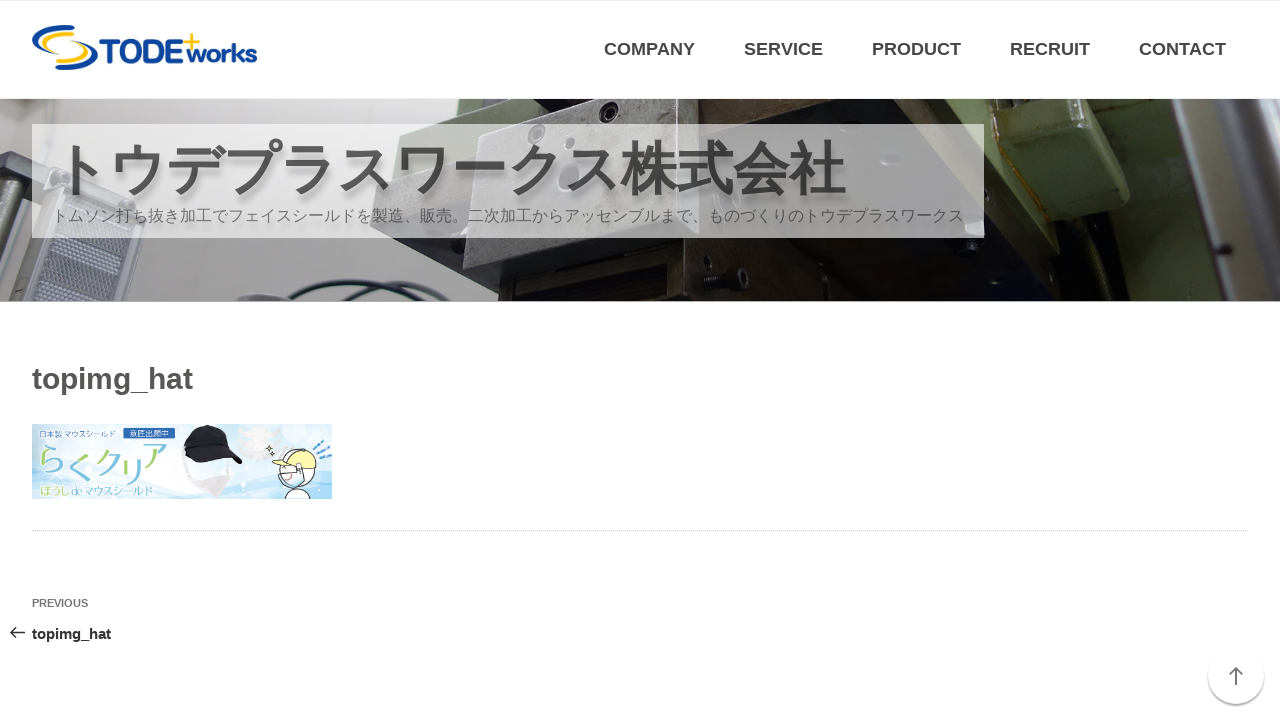

--- FILE ---
content_type: text/css
request_url: https://tode-works.com/wp-content/themes/yodoq_thema1/style.css?ver=6.2.8
body_size: 23445
content:
@charset "UTF-8";
/*
Theme Name: yodoq
Theme URI: http://www.yodoq.com/
Description: corporate
Version: 1.0.1
Author: 株式会社ヨドック
Author URI: http://www.yodoq.com/
Tags: fixed width, two columns, widgets
*/

/*--------------------------------------------------------------
>>> TABLE OF CONTENTS:
----------------------------------------------------------------
1.0 Normalize
2.0 Accessibility
3.0 Alignments
4.0 Clearings
5.0 Typography
6.0 Forms
7.0 Formatting
8.0 Lists
9.0 Tables
10.0 Links
11.0 Featured Image Hover
12.0 Navigation
13.0 Layout
   13.1 Header
   13.2 Front Page
   13.3 Regular Content
   13.4 Posts
   13.5 Pages
   13.6 Footer
14.0 Comments
15.0 Widgets
16.0 Media
   16.1 Galleries
17.0 Customizer
18.0 SVGs Fallbacks
19.0 Media Queries
20.0 Print
--------------------------------------------------------------*/

/*--------------------------------------------------------------
1.0 Normalize
Styles based on Normalize v5.0.0 @link https://github.com/necolas/normalize.css
--------------------------------------------------------------*/

html {
	font-family: sans-serif;
	line-height: 1.15;
	-ms-text-size-adjust: 100%;
	-webkit-text-size-adjust: 100%;
}

body {
	margin: 0;
}

article,
aside,
footer,
header,
nav,
section {
	display: block;
}

h1 {
	font-size: 2em;
	margin: 0.67em 0;
}

figcaption,
figure,
main {
	display: block;
}

figure {
	margin: 1em 0;
}

hr {
	-webkit-box-sizing: content-box;
	-moz-box-sizing: content-box;
	box-sizing: content-box;
	height: 0;
	overflow: visible;
}

pre {
	font-family: monospace, monospace;
	font-size: 1em;
}

a {
	background-color: transparent;
	-webkit-text-decoration-skip: objects;
}

a:active,
a:hover {
	outline-width: 0;
}

abbr[title] {
	border-bottom: 1px #767676 dotted;
	text-decoration: none;
}

b,
strong {
	font-weight: inherit;
}

b,
strong {
	font-weight: 700;
}

code,
kbd,
samp {
	font-family: monospace, monospace;
	font-size: 1em;
}

dfn {
	font-style: italic;
}

mark {
	background-color: #eee;
	color: #222;
}

small {
	font-size: 80%;
}

sub,
sup {
	font-size: 75%;
	line-height: 0;
	position: relative;
	vertical-align: baseline;
}

sub {
	bottom: -0.25em;
}

sup {
	top: -0.5em;
}

audio,
video {
	display: inline-block;
}

audio:not([controls]) {
	display: none;
	height: 0;
}

img {
	border-style: none;
}

svg:not(:root) {
	overflow: hidden;
}

button,
input,
optgroup,
select,
textarea {
	font-family: sans-serif;
	font-size: 100%;
	line-height: 1.15;
	margin: 0;
}

button,
input {
	overflow: visible;
}

button,
select {
	text-transform: none;
}

button,
html [type="button"],
[type="reset"],
[type="submit"] {
	-webkit-appearance: button;
}

button::-moz-focus-inner,
[type="button"]::-moz-focus-inner,
[type="reset"]::-moz-focus-inner,
[type="submit"]::-moz-focus-inner {
	border-style: none;
	padding: 0;
}

button:-moz-focusring,
[type="button"]:-moz-focusring,
[type="reset"]:-moz-focusring,
[type="submit"]:-moz-focusring {
	outline: 1px dotted ButtonText;
}

fieldset {
	border: 1px solid #bbb;
	margin: 0 2px;
	padding: 0.35em 0.625em 0.75em;
}

legend {
	-webkit-box-sizing: border-box;
	-moz-box-sizing: border-box;
	box-sizing: border-box;
	color: inherit;
	display: table;
	max-width: 100%;
	padding: 0;
	white-space: normal;
}

progress {
	display: inline-block;
	vertical-align: baseline;
}

textarea {
	overflow: auto;
}

[type="checkbox"],
[type="radio"] {
	-webkit-box-sizing: border-box;
	-moz-box-sizing: border-box;
	box-sizing: border-box;
	padding: 0;
}

[type="number"]::-webkit-inner-spin-button,
[type="number"]::-webkit-outer-spin-button {
	height: auto;
}

[type="search"] {
	-webkit-appearance: textfield;
	outline-offset: -2px;
}

[type="search"]::-webkit-search-cancel-button,
[type="search"]::-webkit-search-decoration {
	-webkit-appearance: none;
}

::-webkit-file-upload-button {
	-webkit-appearance: button;
	font: inherit;
}

details,
menu {
	display: block;
}

summary {
	display: list-item;
}

canvas {
	display: inline-block;
}

template {
	display: none;
}

[hidden] {
	display: none;
}

/*--------------------------------------------------------------
2.0 Accessibility
--------------------------------------------------------------*/

/* Text meant only for screen readers. */

.screen-reader-text {
	clip: rect(1px, 1px, 1px, 1px);
	height: 1px;
	overflow: hidden;
	position: absolute !important;
	width: 1px;
	word-wrap: normal !important; /* Many screen reader and browser combinations announce broken words as they would appear visually. */
}

.screen-reader-text:focus {
	background-color: #f1f1f1;
	-webkit-border-radius: 3px;
	border-radius: 3px;
	-webkit-box-shadow: 0 0 2px 2px rgba(0, 0, 0, 0.6);
	box-shadow: 0 0 2px 2px rgba(0, 0, 0, 0.6);
	clip: auto !important;
	color: #21759b;
	display: block;
	font-size: 14px;
	font-size: 0.875rem;
	font-weight: 700;
	height: auto;
	left: 5px;
	line-height: normal;
	padding: 15px 23px 14px;
	text-decoration: none;
	top: 5px;
	width: auto;
	z-index: 100000; /* Above WP toolbar. */
}

/*--------------------------------------------------------------
3.0 Alignments
--------------------------------------------------------------*/

.alignleft {
	display: inline;
	float: left;
	margin-right: 1.5em;
}

.alignright {
	display: inline;
	float: right;
	margin-left: 1.5em;
}

.aligncenter {
	clear: both;
	display: block;
	margin-left: auto;
	margin-right: auto;
}

.left {
	float: left;
	margin: 0 1em 1em 0;
}

.right {
    float: right;
    margin: 0 0 1em 1em;
}

.center {
	text-align: center;
}
/*--------------------------------------------------------------
3.1 color
--------------------------------------------------------------*/
.green {
    color: #4caf50 !important;
}

/*--------------------------------------------------------------
3.2 font
--------------------------------------------------------------*/
.b {
    font-weight: bold !important;
}

/*--------------------------------------------------------------
4.0 Clearings
--------------------------------------------------------------*/

.clear:before,
.clear:after,
.entry-content:before,
.entry-content:after,
.entry-footer:before,
.entry-footer:after,
.comment-content:before,
.comment-content:after,
.site-header:before,
.site-header:after,
.site-content:before,
.site-content:after,
.site-footer:before,
.site-footer:after,
.nav-links:before,
.nav-links:after,
.pagination:before,
.pagination:after,
.comment-author:before,
.comment-author:after,
.widget-area:before,
.widget-area:after,
.widget:before,
.widget:after,
.comment-meta:before,
.comment-meta:after {
	content: "";
	display: table;
	table-layout: fixed;
}

.clear:after,
.entry-content:after,
.entry-footer:after,
.comment-content:after,
.site-header:after,
.site-content:after,
.site-footer:after,
.nav-links:after,
.pagination:after,
.comment-author:after,
.widget-area:after,
.widget:after,
.comment-meta:after {
	clear: both;
}

/*--------------------------------------------------------------
5.0 Typography
--------------------------------------------------------------*/

body,
button,
input,
select,
textarea {
	color: #595656;
	font-family: "Libre Franklin", "Helvetica Neue", helvetica, arial, sans-serif;
	font-size: 15px;
	font-size: 0.9375rem;
	font-weight: 400;
	line-height: 1.66;
}

h1,
h2,
h3,
h4,
h5,
h6 {
	clear: both;
	line-height: 1.4;
	margin: 0 0 0.75em;
	padding: 1.5em 0 0;
}

h1:first-child,
h2:first-child,
h3:first-child,
h4:first-child,
h5:first-child,
h6:first-child {
	padding-top: 0;
}

h1 {
	font-size: 24px;
	font-size: 1.5rem;
	font-weight: 300;
}

h2 {
	color: #595656;
	font-size: 20px;
	font-size: 1.25rem;
	font-weight: 300;
	margin-top: 5rem;
}

h3 {
	color: #595656;
	font-size: 18px;
	font-size: 1.125rem;
	font-weight: 300;
	text-align: center;
}

h4 {
	color: #595656;
	font-size: 16px;
	font-size: 1rem;
	font-weight: 800;
}

h5 {
	color: #595656;
	font-size: 13px;
	font-size: 0.8125rem;
	font-weight: 800;
	letter-spacing: 0.15em;
	text-transform: uppercase;
}

h6 {
	color: #595656;
	font-size: 15px;
	font-size: 0.9375rem;
	font-weight: 800;
}

p {
	margin: 0 0 1.5em;
	padding: 0;
}

dfn,
cite,
em,
i {
	font-style: italic;
}

blockquote {
	color: #595656;
	font-size: 18px;
	font-size: 1.125rem;
	font-style: italic;
	line-height: 1.7;
	margin: 0;
	overflow: hidden;
	padding: 0;
}

blockquote cite {
	display: block;
	font-style: normal;
	font-weight: 600;
	margin-top: 0.5em;
}

address {
	margin: 0 0 1.5em;
}

pre {
	background: #eee;
	font-family: "Courier 10 Pitch", Courier, monospace;
	font-size: 15px;
	font-size: 0.9375rem;
	line-height: 1.6;
	margin-bottom: 1.6em;
	max-width: 100%;
	overflow: auto;
	padding: 1.6em;
}

code,
kbd,
tt,
var {
	font-family: Monaco, Consolas, "Andale Mono", "DejaVu Sans Mono", monospace;
	font-size: 15px;
	font-size: 0.9375rem;
}

abbr,
acronym {
	border-bottom: 1px dotted #666;
	cursor: help;
}

mark,
ins {
	background: #eee;
	text-decoration: none;
}

big {
	font-size: 125%;
}

blockquote {
	quotes: "" "";
}

q {
	quotes: "“" "”" "‘" "’";
}

blockquote:before,
blockquote:after {
	content: "";
}

:focus {
	outline: none;
}

/* Typography for Arabic Font */

html[lang="ar"] body,
html[lang="ar"] button,
html[lang="ar"] input,
html[lang="ar"] select,
html[lang="ar"] textarea,
html[lang="ary"] body,
html[lang="ary"] button,
html[lang="ary"] input,
html[lang="ary"] select,
html[lang="ary"] textarea,
html[lang="azb"] body,
html[lang="azb"] button,
html[lang="azb"] input,
html[lang="azb"] select,
html[lang="azb"] textarea,
html[lang="fa-IR"] body,
html[lang="fa-IR"] button,
html[lang="fa-IR"] input,
html[lang="fa-IR"] select,
html[lang="fa-IR"] textarea,
html[lang="haz"] body,
html[lang="haz"] button,
html[lang="haz"] input,
html[lang="haz"] select,
html[lang="haz"] textarea,
html[lang="ps"] body,
html[lang="ps"] button,
html[lang="ps"] input,
html[lang="ps"] select,
html[lang="ps"] textarea,
html[lang="ur"] body,
html[lang="ur"] button,
html[lang="ur"] input,
html[lang="ur"] select,
html[lang="ur"] textarea {
	font-family: Tahoma, Arial, sans-serif;
}

html[lang="ar"] h1,
html[lang="ar"] h2,
html[lang="ar"] h3,
html[lang="ar"] h4,
html[lang="ar"] h5,
html[lang="ar"] h6,
html[lang="ary"] h1,
html[lang="ary"] h2,
html[lang="ary"] h3,
html[lang="ary"] h4,
html[lang="ary"] h5,
html[lang="ary"] h6,
html[lang="azb"] h1,
html[lang="azb"] h2,
html[lang="azb"] h3,
html[lang="azb"] h4,
html[lang="azb"] h5,
html[lang="azb"] h6,
html[lang="fa-IR"] h1,
html[lang="fa-IR"] h2,
html[lang="fa-IR"] h3,
html[lang="fa-IR"] h4,
html[lang="fa-IR"] h5,
html[lang="fa-IR"] h6,
html[lang="haz"] h1,
html[lang="haz"] h2,
html[lang="haz"] h3,
html[lang="haz"] h4,
html[lang="haz"] h5,
html[lang="haz"] h6,
html[lang="ps"] h1,
html[lang="ps"] h2,
html[lang="ps"] h3,
html[lang="ps"] h4,
html[lang="ps"] h5,
html[lang="ps"] h6,
html[lang="ur"] h1,
html[lang="ur"] h2,
html[lang="ur"] h3,
html[lang="ur"] h4,
html[lang="ur"] h5,
html[lang="ur"] h6 {
	font-weight: 700;
}

/* Typography for Chinese Font */

html[lang^="zh-"] body,
html[lang^="zh-"] button,
html[lang^="zh-"] input,
html[lang^="zh-"] select,
html[lang^="zh-"] textarea {
	font-family: "PingFang TC", "Helvetica Neue", Helvetica, STHeitiTC-Light, Arial, sans-serif;
}

html[lang^="zh-"] h1,
html[lang^="zh-"] h2,
html[lang^="zh-"] h3,
html[lang^="zh-"] h4,
html[lang^="zh-"] h5,
html[lang^="zh-"] h6 {
	font-weight: 700;
}

/* Typography for Cyrillic Font */

html[lang="bg-BG"] body,
html[lang="bg-BG"] button,
html[lang="bg-BG"] input,
html[lang="bg-BG"] select,
html[lang="bg-BG"] textarea,
html[lang="ru-RU"] body,
html[lang="ru-RU"] button,
html[lang="ru-RU"] input,
html[lang="ru-RU"] select,
html[lang="ru-RU"] textarea,
html[lang="uk"] body,
html[lang="uk"] button,
html[lang="uk"] input,
html[lang="uk"] select,
html[lang="uk"] textarea {
	font-family: "Helvetica Neue", Helvetica, "Segoe UI", Arial, sans-serif;
}

html[lang="bg-BG"] h1,
html[lang="bg-BG"] h2,
html[lang="bg-BG"] h3,
html[lang="bg-BG"] h4,
html[lang="bg-BG"] h5,
html[lang="bg-BG"] h6,
html[lang="ru-RU"] h1,
html[lang="ru-RU"] h2,
html[lang="ru-RU"] h3,
html[lang="ru-RU"] h4,
html[lang="ru-RU"] h5,
html[lang="ru-RU"] h6,
html[lang="uk"] h1,
html[lang="uk"] h2,
html[lang="uk"] h3,
html[lang="uk"] h4,
html[lang="uk"] h5,
html[lang="uk"] h6 {
	font-weight: 700;
	line-height: 1.2;
}

/* Typography for Devanagari Font */

html[lang="bn-BD"] body,
html[lang="bn-BD"] button,
html[lang="bn-BD"] input,
html[lang="bn-BD"] select,
html[lang="bn-BD"] textarea,
html[lang="hi-IN"] body,
html[lang="hi-IN"] button,
html[lang="hi-IN"] input,
html[lang="hi-IN"] select,
html[lang="hi-IN"] textarea,
html[lang="mr-IN"] body,
html[lang="mr-IN"] button,
html[lang="mr-IN"] input,
html[lang="mr-IN"] select,
html[lang="mr-IN"] textarea {
	font-family: Arial, sans-serif;
}

html[lang="bn-BD"] h1,
html[lang="bn-BD"] h2,
html[lang="bn-BD"] h3,
html[lang="bn-BD"] h4,
html[lang="bn-BD"] h5,
html[lang="bn-BD"] h6,
html[lang="hi-IN"] h1,
html[lang="hi-IN"] h2,
html[lang="hi-IN"] h3,
html[lang="hi-IN"] h4,
html[lang="hi-IN"] h5,
html[lang="hi-IN"] h6,
html[lang="mr-IN"] h1,
html[lang="mr-IN"] h2,
html[lang="mr-IN"] h3,
html[lang="mr-IN"] h4,
html[lang="mr-IN"] h5,
html[lang="mr-IN"] h6 {
	font-weight: 700;
}

/* Typography for Greek Font */

html[lang="el"] body,
html[lang="el"] button,
html[lang="el"] input,
html[lang="el"] select,
html[lang="el"] textarea {
	font-family: "Helvetica Neue", Helvetica, Arial, sans-serif;
}

html[lang="el"] h1,
html[lang="el"] h2,
html[lang="el"] h3,
html[lang="el"] h4,
html[lang="el"] h5,
html[lang="el"] h6 {
	font-weight: 700;
	line-height: 1.3;
}

/* Typography for Gujarati Font */

html[lang="gu-IN"] body,
html[lang="gu-IN"] button,
html[lang="gu-IN"] input,
html[lang="gu-IN"] select,
html[lang="gu-IN"] textarea {
	font-family: Arial, sans-serif;
}

html[lang="gu-IN"] h1,
html[lang="gu-IN"] h2,
html[lang="gu-IN"] h3,
html[lang="gu-IN"] h4,
html[lang="gu-IN"] h5,
html[lang="gu-IN"] h6 {
	font-weight: 700;
}

/* Typography for Hebrew Font */

html[lang="he-IL"] body,
html[lang="he-IL"] button,
html[lang="he-IL"] input,
html[lang="he-IL"] select,
html[lang="he-IL"] textarea {
	font-family: "Arial Hebrew", Arial, sans-serif;
}

html[lang="he-IL"] h1,
html[lang="he-IL"] h2,
html[lang="he-IL"] h3,
html[lang="he-IL"] h4,
html[lang="he-IL"] h5,
html[lang="he-IL"] h6 {
	font-weight: 700;
}

/* Typography for Japanese Font */

html[lang="ja"] body,
html[lang="ja"] button,
html[lang="ja"] input,
html[lang="ja"] select,
html[lang="ja"] textarea {
	font-family: "Hiragino Kaku Gothic Pro", Meiryo, sans-serif;
}

html[lang="ja"] h1,
html[lang="ja"] h2,
html[lang="ja"] h3,
html[lang="ja"] h4,
html[lang="ja"] h5,
html[lang="ja"] h6 {
	font-weight: 700;
}

/* Typography for Korean font */

html[lang="ko-KR"] body,
html[lang="ko-KR"] button,
html[lang="ko-KR"] input,
html[lang="ko-KR"] select,
html[lang="ko-KR"] textarea {
	font-family: "Apple SD Gothic Neo", "Malgun Gothic", "Nanum Gothic", Dotum, sans-serif;
}

html[lang="ko-KR"] h1,
html[lang="ko-KR"] h2,
html[lang="ko-KR"] h3,
html[lang="ko-KR"] h4,
html[lang="ko-KR"] h5,
html[lang="ko-KR"] h6 {
	font-weight: 600;
}

/* Typography for Thai Font */

html[lang="th"] h1,
html[lang="th"] h2,
html[lang="th"] h3,
html[lang="th"] h4,
html[lang="th"] h5,
html[lang="th"] h6 {
	line-height: 1.65;
	font-family: "Sukhumvit Set", "Helvetica Neue", Helvetica, Arial, sans-serif;
}

html[lang="th"] body,
html[lang="th"] button,
html[lang="th"] input,
html[lang="th"] select,
html[lang="th"] textarea {
	line-height: 1.8;
	font-family: "Sukhumvit Set", "Helvetica Neue", Helvetica, Arial, sans-serif;
}

/* Remove letter-spacing for all non-latin alphabets */

html[lang="ar"] *,
html[lang="ary"] *,
html[lang="azb"] *,
html[lang="haz"] *,
html[lang="ps"] *,
html[lang^="zh-"] *,
html[lang="bg-BG"] *,
html[lang="ru-RU"] *,
html[lang="uk"] *,
html[lang="bn-BD"] *,
html[lang="hi-IN"] *,
html[lang="mr-IN"] *,
html[lang="el"] *,
html[lang="gu-IN"] *,
html[lang="he-IL"] *,
html[lang="ja"] *,
html[lang="ko-KR"] *,
html[lang="th"] * {
	letter-spacing: 0 !important;
}

/*--------------------------------------------------------------
6.0 Forms
--------------------------------------------------------------*/

label {
	color: #333;
	display: block;
	font-weight: 800;
	margin-bottom: 0.5em;
}

fieldset {
	margin-bottom: 1em;
}

input[type="text"],
input[type="email"],
input[type="url"],
input[type="password"],
input[type="search"],
input[type="number"],
input[type="tel"],
input[type="range"],
input[type="date"],
input[type="month"],
input[type="week"],
input[type="time"],
input[type="datetime"],
input[type="datetime-local"],
input[type="color"],
textarea {
	color: #666;
	background: #fff;
	background-image: -webkit-linear-gradient(rgba(255, 255, 255, 0), rgba(255, 255, 255, 0));
	border: 1px solid #bbb;
	-webkit-border-radius: 3px;
	border-radius: 3px;
	display: block;
	padding: 0.7em;
	width: 100%;
}

input[type="text"]:focus,
input[type="email"]:focus,
input[type="url"]:focus,
input[type="password"]:focus,
input[type="search"]:focus,
input[type="number"]:focus,
input[type="tel"]:focus,
input[type="range"]:focus,
input[type="date"]:focus,
input[type="month"]:focus,
input[type="week"]:focus,
input[type="time"]:focus,
input[type="datetime"]:focus,
input[type="datetime-local"]:focus,
input[type="color"]:focus,
textarea:focus {
	color: #222;
	border-color: #333;
}

select {
	border: 1px solid #bbb;
	-webkit-border-radius: 3px;
	border-radius: 3px;
	height: 3em;
	max-width: 100%;
}

input[type="radio"],
input[type="checkbox"] {
	margin-right: 0.5em;
}

input[type="radio"] + label,
input[type="checkbox"] + label {
	font-weight: 400;
}

button,
input[type="button"],
input[type="submit"] {
	background-color: #222;
	border: 0;
	-webkit-border-radius: 2px;
	border-radius: 2px;
	-webkit-box-shadow: none;
	box-shadow: none;
	color: #fff;
	cursor: pointer;
	display: inline-block;
	font-size: 14px;
	font-size: 0.875rem;
	font-weight: 800;
	line-height: 1;
	padding: 1em 2em;
	text-shadow: none;
	-webkit-transition: background 0.2s;
	transition: background 0.2s;
}

input + button,
input + input[type="button"],
input + input[type="submit"] {
	padding: 0.75em 2em;
}

button.secondary,
input[type="reset"],
input[type="button"].secondary,
input[type="reset"].secondary,
input[type="submit"].secondary {
	background-color: #ddd;
	color: #222;
}

button:hover,
button:focus,
input[type="button"]:hover,
input[type="button"]:focus,
input[type="submit"]:hover,
input[type="submit"]:focus {
	background: #767676;
}

button.secondary:hover,
button.secondary:focus,
input[type="reset"]:hover,
input[type="reset"]:focus,
input[type="button"].secondary:hover,
input[type="button"].secondary:focus,
input[type="reset"].secondary:hover,
input[type="reset"].secondary:focus,
input[type="submit"].secondary:hover,
input[type="submit"].secondary:focus {
	background: #bbb;
}

/* Placeholder text color -- selectors need to be separate to work. */
::-webkit-input-placeholder {
	color: #333;
	font-family: "Libre Franklin", "Helvetica Neue", helvetica, arial, sans-serif;
}

:-moz-placeholder {
	color: #333;
	font-family: "Libre Franklin", "Helvetica Neue", helvetica, arial, sans-serif;
}

::-moz-placeholder {
	color: #333;
	font-family: "Libre Franklin", "Helvetica Neue", helvetica, arial, sans-serif;
	opacity: 1;
	/* Since FF19 lowers the opacity of the placeholder by default */
}

:-ms-input-placeholder {
	color: #333;
	font-family: "Libre Franklin", "Helvetica Neue", helvetica, arial, sans-serif;
}

/*--------------------------------------------------------------
7.0 Formatting
--------------------------------------------------------------*/

hr {
	background-color: #bbb;
	border: 0;
	height: 1px;
	margin-bottom: 1.5em;
}

/*--------------------------------------------------------------
8.0 Lists
--------------------------------------------------------------*/

ul,
ol {
	margin: 0 0 1.5em;
	padding: 0;
}

ul {
	list-style: disc;
}

ol {
	list-style: decimal;
}

li > ul,
li > ol {
	margin-bottom: 0;
	margin-left: 1.5em;
}

dt {
	font-weight: 700;
}

dd {
	margin: 0 1.5em 1.5em;
}

/*--------------------------------------------------------------
9.0 Tables
--------------------------------------------------------------*/

table {
	border-collapse: collapse;
	margin: 0 0 1.5em;
	width: 100%;
}

thead th {
	border-bottom: 2px solid #bbb;
	padding-bottom: 0.5em;
}

th {
	padding: 0.4em;
	text-align: left;
}

tr {
	border-bottom: 1px solid #eee;
}

td {
	padding: 0.4em;
}

th:first-child,
td:first-child {
	padding-left: 0;
}

th:last-child,
td:last-child {
	padding-right: 0;
}

table.recruit {
	border-collapse: separate;
	border-spacing: 1px;
	text-align: left;
	line-height: 1.5;
	border-top: 1px dotted #BDBDBD;
}
table.recruit th {
	width: 200px;
	padding: 10px;
	font-weight: bold;
	vertical-align: top;
	border-bottom: 1px dotted #BDBDBD;
}
table.recruit td {
	padding: 10px;
	vertical-align: top;
	border-bottom: 1px dotted #BDBDBD;
}


/*--------------------------------------------------------------
10.0 Links
--------------------------------------------------------------*/

a {
	color: #222;
	text-decoration: none;
}

a:focus {
	outline: thin dotted;
}

a:hover,
a:active {
	color: #000;
	outline: 0;
}

/* Hover effects */

.entry-content a,
.entry-summary a,
.widget a,
.site-footer .widget-area a,
.posts-navigation a,
.widget_authors a strong {
	-webkit-box-shadow: inset 0 -1px 0 rgba(15, 15, 15, 1);
	box-shadow: inset 0 -1px 0 rgba(15, 15, 15, 1);
	-webkit-transition: color 80ms ease-in, -webkit-box-shadow 130ms ease-in-out;
	transition: color 80ms ease-in, -webkit-box-shadow 130ms ease-in-out;
	transition: color 80ms ease-in, box-shadow 130ms ease-in-out;
	transition: color 80ms ease-in, box-shadow 130ms ease-in-out, -webkit-box-shadow 130ms ease-in-out;
}

.entry-title a,
.entry-meta a,
.page-links a,
.page-links a .page-number,
.entry-footer a,
.entry-footer .cat-links a,
.entry-footer .tags-links a,
.edit-link a,
.post-navigation a,
.logged-in-as a,
.comment-navigation a,
.comment-metadata a,
.comment-metadata a.comment-edit-link,
.comment-reply-link,
a .nav-title,
.pagination a,
.comments-pagination a,
.site-info a,
.widget .widget-title a,
.widget ul li a {
	-webkit-box-shadow: inset 0 -1px 0 rgba(255, 255, 255, 1);
	box-shadow: inset 0 -1px 0 rgba(255, 255, 255, 1);
	text-decoration: none;
	-webkit-transition: color 80ms ease-in, -webkit-box-shadow 130ms ease-in-out;
	transition: color 80ms ease-in, -webkit-box-shadow 130ms ease-in-out;
	transition: color 80ms ease-in, box-shadow 130ms ease-in-out;
	transition: color 80ms ease-in, box-shadow 130ms ease-in-out, -webkit-box-shadow 130ms ease-in-out;
}

.entry-content a:focus,
.entry-content a:hover,
.entry-summary a:focus,
.entry-summary a:hover,
.widget a:focus,
.widget a:hover,
.site-footer .widget-area a:focus,
.site-footer .widget-area a:hover,
.posts-navigation a:focus,
.posts-navigation a:hover,
.comment-metadata a:focus,
.comment-metadata a:hover,
.comment-metadata a.comment-edit-link:focus,
.comment-metadata a.comment-edit-link:hover,
.comment-reply-link:focus,
.comment-reply-link:hover,
.widget_authors a:focus strong,
.widget_authors a:hover strong,
.entry-title a:focus,
.entry-title a:hover,
.entry-meta a:focus,
.entry-meta a:hover,
.page-links a:focus .page-number,
.page-links a:hover .page-number,
.entry-footer a:focus,
.entry-footer a:hover,
.entry-footer .cat-links a:focus,
.entry-footer .cat-links a:hover,
.entry-footer .tags-links a:focus,
.entry-footer .tags-links a:hover,
.post-navigation a:focus,
.post-navigation a:hover,
.pagination a:not(.prev):not(.next):focus,
.pagination a:not(.prev):not(.next):hover,
.comments-pagination a:not(.prev):not(.next):focus,
.comments-pagination a:not(.prev):not(.next):hover,
.logged-in-as a:focus,
.logged-in-as a:hover,
a:focus .nav-title,
a:hover .nav-title,
.edit-link a:focus,
.edit-link a:hover,
.site-info a:focus,
.site-info a:hover,
.widget .widget-title a:focus,
.widget .widget-title a:hover,
.widget ul li a:focus,
.widget ul li a:hover {
	color: #000;
	-webkit-box-shadow: inset 0 0 0 rgba(0, 0, 0, 0), 0 3px 0 rgba(0, 0, 0, 1);
	box-shadow: inset 0 0 0 rgba(0, 0, 0, 0), 0 3px 0 rgba(0, 0, 0, 1);
}

/* Fixes linked images */
.entry-content a img,
.widget a img {
	-webkit-box-shadow: 0 0 0 8px #fff;
	box-shadow: 0 0 0 8px #fff;
}

.post-navigation a:focus .icon,
.post-navigation a:hover .icon {
	color: #222;
}

/*--------------------------------------------------------------
11.0 Featured Image Hover
--------------------------------------------------------------*/

.post-thumbnail {
	margin-bottom: 1em;
}

.post-thumbnail a img {
	-webkit-backface-visibility: hidden;
	-webkit-transition: opacity 0.2s;
	transition: opacity 0.2s;
}

.post-thumbnail a:hover img,
.post-thumbnail a:focus img {
	opacity: 0.7;
}

/*--------------------------------------------------------------
12.0 Navigation
--------------------------------------------------------------*/

.navigation-top {
	background: #fff;
	border-bottom: 1px solid #eee;
	border-top: 1px solid #eee;
	font-size: 16px;
	font-size: 1rem;
	left: 0;
	/*
	bottom: 0;
	position: absolute;
	*/
	position: fixed;
	right: 0;
	top: 0;
	width: 100%;
	z-index: 3000000000;
}

.navigation-top .wrap {
	max-width: 1000px;
	padding: 0;
	display: flex;
	justify-content: space-between;
	width: 100%;
}

.navigation-top nav {
	margin-left: auto;
}

.navigation-top a {
	color: #474747;
	font-weight: 600;
	-webkit-transition: color 0.2s;
	transition: color 0.2s;
}

.navigation-top .logo-box a {
	font-size: 1.1rem;
	display: inline-block;
}

.navigation-top .logo-box img {
	margin-right: 10px;
	vertical-align: bottom;
}


.navigation-top .current-menu-item > a,
.navigation-top .current_page_item > a {
	color: #767676;
}

.main-navigation {
	display: block;
	max-width: 50%;
}

.main-navigation ul {
	background: #fff;
	list-style: none;
	margin: 0;
	padding: 0 1.5em;
	text-align: left;
}

/* Hide the menu on small screens when JavaScript is available.
 * It only works with JavaScript.
 */

.js .main-navigation ul,
.main-navigation .menu-item-has-children > a > .icon,
.main-navigation .page_item_has_children > a > .icon,
.main-navigation ul a > .icon {
	display: none;
}

.main-navigation > div > ul {
	border-top: 1px solid #eee;
	padding: 0.75em 1.695em;
}

.js .main-navigation.toggled-on > div > ul {
	display: flex;
	flex-flow: row wrap;
}

.main-navigation ul ul {
	padding: 0 0 0 1.5em;
}

.main-navigation ul ul.toggled-on {
	display: block;
}

.main-navigation ul ul a {
	letter-spacing: 0;
	padding: 0.4em 0;
	position: relative;
	text-transform: none;
}

.main-navigation li {
	border-bottom: 1px solid #eee;
	position: relative;
}
.js .main-navigation.toggled-on li {
	width: 50%;
	text-align: center;
}
.main-navigation li li,
.main-navigation li:last-child {
	border: 0;
}

.js .main-navigation.toggled-on li:nth-child(-n + 2) {
	border-top: 1px solid #eee;
}

.js .main-navigation.toggled-on li:nth-child(odd){
	border-left: 1px solid #eee;
	border-right: 1px solid #eee;
}

.js .main-navigation.toggled-on li:nth-child(even){
	border-right: 1px solid #eee;
}

.js .main-navigation.toggled-on li:last-child {
	border-bottom: 1px solid #eee;
}

.main-navigation a {
	display: block;
	padding: 0.5em 0;
	text-decoration: none;
}

.main-navigation a:hover {
	color: #767676;
}

.logo-box {
	padding: 1em;
	max-width: 50%;
}
.search-box {
	clear: both;
	padding-left: 2em;
	padding-right: 2em;
}
/* Menu toggle */

.menu-toggle {
	background-color: transparent;
	border: 0;
	-webkit-box-shadow: none;
	box-shadow: none;
	color: #222;
	display: none;
	font-size: 14px;
	font-size: 0.875rem;
	font-weight: 800;
	line-height: 1.5;
	padding: 1em;
	text-shadow: none;
}
.main-navigation.toggled-on .menu-global_menu-container{
	width: 100%;
	position: absolute;
	left: 0;
}
/* Display the menu toggle when JavaScript is available. */

.js .menu-toggle {
	display: block;
	margin-left: auto;
	margin-right: 0;
	margin: 10px 0 0 auto;
}

.main-navigation.toggled-on ul.nav-menu {
	display: block;
}

.menu-toggle:hover,
.menu-toggle:focus {
	background-color: transparent;
	-webkit-box-shadow: none;
	box-shadow: none;
}

.menu-toggle:focus {
	outline: thin solid;
}

.menu-toggle .icon {
	margin-right: 0.5em;
	top: -2px;
}

.toggled-on .menu-toggle .icon-bars,
.menu-toggle .icon-close {
	display: none;
}

.toggled-on .menu-toggle .icon-close {
	display: inline-block;
}

/* Dropdown Toggle */

.dropdown-toggle {
	background-color: transparent;
	border: 0;
	-webkit-box-shadow: none;
	box-shadow: none;
	color: #222;
	display: block;
	font-size: 16px;
	right: -0.5em;
	line-height: 1.5;
	margin: 0 auto;
	padding: 0.5em;
	position: absolute;
	text-shadow: none;
	top: 0;
}

.dropdown-toggle:hover,
.dropdown-toggle:focus {
	background: transparent;
}

.dropdown-toggle:focus {
	outline: thin dotted;
}

.dropdown-toggle.toggled-on .icon {
	-ms-transform: rotate(-180deg); /* IE 9 */
	-webkit-transform: rotate(-180deg); /* Chrome, Safari, Opera */
	transform: rotate(-180deg);
}

/* Scroll down arrow */

.site-header .menu-scroll-down {
	display: none;
}

/*--------------------------------------------------------------
13.0 Layout
--------------------------------------------------------------*/

html {
	-webkit-box-sizing: border-box;
	-moz-box-sizing: border-box;
	box-sizing: border-box;
}

*,
*:before,
*:after {
	/* Inherit box-sizing to make it easier to change the property for components that leverage other behavior; see http://css-tricks.com/inheriting-box-sizing-probably-slightly-better-best-practice/ */
	-webkit-box-sizing: inherit;
	-moz-box-sizing: inherit;
	box-sizing: inherit;
}

body {
	background: #fff;
	/* Fallback for when there is no custom background color defined. */
}

#page {
	position: relative;
	word-wrap: break-word;
}

.wrap {
	margin-left: auto;
	margin-right: auto;
	width: 100% ;
	padding-left: 2em;
	padding-right: 2em;
}

	.yodoq-front-page .panel-content .wrap {
	margin-left: auto;
	margin-right: auto;
	width: 100% ;
	padding-left: 0 !important;
	padding-right: 0 !important;
}

.wrap:after {
	clear: both;
	content: "";
	display: block;
}

/*--------------------------------------------------------------
13.1 Header
--------------------------------------------------------------*/

#masthead .wrap {
	position: relative;
}

.site-header {
	background-color: #fafafa;
	position: relative;
}

/* Site branding */

.site-branding {
	padding: 3em 0;
	position: relative;
	-webkit-transition: margin-bottom 0.2s;
	transition: margin-bottom 0.2s;
	z-index: 3;
}

.site-branding a {
	text-decoration: none;
	-webkit-transition: opacity 0.2s;
	transition: opacity 0.2s;
}

.site-branding a:hover,
.site-branding a:focus {
	opacity: 0.7;
}

.site-title {
	clear: none;
	font-size: 24px;
	font-size: 1.5rem;
	font-weight: 800;
	line-height: 1.25;
	letter-spacing: 0.08em;
	margin: 0;
	padding: 0;
	text-transform: uppercase;
}

.site-title,
.site-title a {
	color: #222;
	opacity: 1; /* Prevent opacity from changing during selective refreshes in the customize preview */
}

body.has-header-image .site-title,
body.has-header-video .site-title,
body.has-header-image .site-title a,
body.has-header-video .site-title a {
	color: #fff;
	font-size: 1.5rem;
	color: rgba(0, 0, 0, 0.6);
	text-shadow: 2px 8px 6px rgba(0,0,0,0.2),0px -5px 35px rgba(255,255,255,0.3);
}

.site-description {
	color: #666;
	font-size: 13px;
	font-size: 0.8125rem;
	margin-bottom: 0;
	display: block;
}

body.has-header-image .site-description,
body.has-header-video .site-description {
	color: #fff;
	font-size: 0.7rem;
	color: rgba(0,0,0,0.6);
	text-shadow: 2px 8px 6px rgba(0,0,0,0.2),0px -5px 35px rgba(255,255,255,0.3);
	opacity: 0.8;
}

.custom-logo-link {
	display: inline-block;
	padding-right: 1em;
	vertical-align: middle;
	width: auto;
}

.custom-logo-link img {
	display: inline-block;
	max-height: 80px;
	width: auto;
}

body.home.title-tagline-hidden.has-header-image .custom-logo-link img,
body.home.title-tagline-hidden.has-header-video .custom-logo-link img {
	max-height: 200px;
	max-width: 100%;
}

.custom-logo-link a:hover,
.custom-logo-link a:focus {
	opacity: 0.9;
}

body:not(.title-tagline-hidden) .site-branding-text {
	display: inline-block;
	vertical-align: middle;
	background-color: rgba(255, 255, 255, 0.6);
	padding: 10px 20px;
}

.custom-header {
	position: relative;
	margin: 10px 0 0 0 !important;
}

.has-header-image.yodoq-front-page .custom-header,
.has-header-video.yodoq-front-page .custom-header,
.has-header-image.home.blog .custom-header,
.has-header-video.home.blog .custom-header {
	/*
	display: table;
	height: 300px;
	height: 75vh;
	*/
	width: 100%;
}

.custom-header-media {
	bottom: 0;
	left: 0;
	overflow: hidden;
	position: absolute;
	right: 0;
	top: 0;
	width: 100%;
}

.custom-header-media:before {
	/* Permalink - use to edit and share this gradient: http://colorzilla.com/gradient-editor/#000000+0,000000+100&0+0,0.3+75 */
	background: -moz-linear-gradient(to top, rgba(0, 0, 0, 0) 0%, rgba(0, 0, 0, 0.3) 75%, rgba(0, 0, 0, 0.3) 100%); /* FF3.6-15 */
	background: -webkit-linear-gradient(to top, rgba(0, 0, 0, 0) 0%, rgba(0, 0, 0, 0.3) 75%, rgba(0, 0, 0, 0.3) 100%); /* Chrome10-25,Safari5.1-6 */
	background: linear-gradient(to bottom, rgba(0, 0, 0, 0) 0%, rgba(0, 0, 0, 0.3) 75%, rgba(0, 0, 0, 0.3) 100%); /* W3C, IE10+, FF16+, Chrome26+, Opera12+, Safari7+ */
	filter: progid:DXImageTransform.Microsoft.gradient(startColorstr="#00000000", endColorstr="#4d000000", GradientType=0); /* IE6-9 */
	bottom: 0;
	content: "";
	display: block;
	height: 100%;
	left: 0;
	position: absolute;
	right: 0;
	z-index: 2;
}

.has-header-image .custom-header-media img,
.has-header-video .custom-header-media video,
.has-header-video .custom-header-media iframe {
	position: fixed;
	height: auto;
	left: 50%;
	max-width: 1000%;
	min-height: 100%;
	min-width: 100%;
	min-width: 100vw; /* vw prevents 1px gap on left that 100% has */
	width: auto;
	top: 50%;
	padding-bottom: 1px; /* Prevent header from extending beyond the footer */
	-ms-transform: translateX(-50%) translateY(-50%);
	-moz-transform: translateX(-50%) translateY(-50%);
	-webkit-transform: translateX(-50%) translateY(-50%);
	transform: translateX(-50%) translateY(-50%);
}

.wp-custom-header .wp-custom-header-video-button { /* Specificity prevents .color-dark button overrides */
	background-color: rgba(34, 34, 34, 0.5);
	border: 1px solid rgba(255, 255, 255, 0.6);
	color: rgba(255, 255, 255, 0.6);
	height: 45px;
	overflow: hidden;
	padding: 0;
	position: fixed;
	right: 30px;
	top: 30px;
	-webkit-transition: background-color 0.2s ease-in-out, border-color 0.2s ease-in-out, color 0.3s ease-in-out;
	transition: background-color 0.2s ease-in-out, border-color 0.2s ease-in-out, color 0.3s ease-in-out;
	width: 45px;
}

.wp-custom-header .wp-custom-header-video-button:hover,
.wp-custom-header .wp-custom-header-video-button:focus { /* Specificity prevents .color-dark button overrides */
	border-color: rgba(255, 255, 255, 0.8);
	background-color: rgba(34, 34, 34, 0.8);
	color: #fff;
}

.admin-bar .wp-custom-header-video-button {
	top: 62px;
}

.has-header-image:not(.yodoq-front-page):not(.home) .custom-header-media img {
	bottom: 0;
	position: absolute;
	top: auto;
	-ms-transform: translateX(-50%) translateY(0);
	-moz-transform: translateX(-50%) translateY(0);
	-webkit-transform: translateX(-50%) translateY(0);
	transform: translateX(-50%) translateY(0);
}

/* For browsers that support 'object-fit' */
@supports ( object-fit: cover ) {
	.has-header-image .custom-header-media img,
	.has-header-video .custom-header-media video,
	.has-header-video .custom-header-media iframe,
	.has-header-image:not(.yodoq-front-page):not(.home) .custom-header-media img {
		height: 100%;
		left: 0;
		-o-object-fit: cover;
		object-fit: cover;
		top: 0;
		-ms-transform: none;
		-moz-transform: none;
		-webkit-transform: none;
		transform: none;
		width: 100%;
	}
}

/* Hides div in Customizer preview when header images or videos change. */

body:not(.has-header-image):not(.has-header-video) .custom-header-media {
	display: none;
}

.has-header-image.yodoq-front-page .site-branding,
.has-header-video.yodoq-front-page .site-branding,
.has-header-image.home.blog .site-branding,
.has-header-video.home.blog .site-branding {
	display: table-cell;
	height: 100%;
	vertical-align: bottom;
	z-index: 66666666;
}

/*--------------------------------------------------------------
13.2 Front Page
--------------------------------------------------------------*/

.yodoq-front-page .site-content {
}

.yodoq-panel {
	overflow: hidden;
	position: relative;
}

.panel-image {
	background-position: center center;
	background-repeat: no-repeat;
	-webkit-background-size: cover;
	background-size: cover;
	position: relative;
}

.panel-image:before {
	/* Permalink - use to edit and share this gradient: http://colorzilla.com/gradient-editor/#000000+0,000000+100&0+0,0.3+100 */ /* FF3.6-15 */
	background: -webkit-linear-gradient(to top, rgba(0, 0, 0, 0) 0%, rgba(0, 0, 0, 0.3) 100%); /* Chrome10-25,Safari5.1-6 */
	background: -webkit-gradient(linear, left top, left bottom, from(rgba(0, 0, 0, 0)), to(rgba(0, 0, 0, 0.3)));
	background: -webkit-linear-gradient(to top, rgba(0, 0, 0, 0) 0%, rgba(0, 0, 0, 0.3) 100%);
	background: linear-gradient(to bottom, rgba(0, 0, 0, 0) 0%, rgba(0, 0, 0, 0.3) 100%); /* W3C, IE10+, FF16+, Chrome26+, Opera12+, Safari7+ */
	filter: progid:DXImageTransform.Microsoft.gradient(startColorstr="#00000000", endColorstr="#4d000000", GradientType=0); /* IE6-9 */
	bottom: 0;
	content: "";
	left: 0;
	right: 0;
	position: absolute;
	top: 100px;
}

.yodoq-front-page article:not(.has-post-thumbnail):not(:first-child) {
	border-top: 1px solid #ddd;
}

.panel-content {
	position: relative;
}

.panel-content .wrap {
	padding-bottom: 0.5em;
}

/* Panel edit link */

.yodoq-panel .edit-link {
	display: block;
	margin: 0.3em 0 0;
}

.yodoq-panel .entry-header .edit-link {
	font-size: 14px;
	font-size: 0.875rem;
}

/* Front Page - Recent Posts */

.yodoq-front-page .panel-content .recent-posts article {
	border: 0;
	color: #333;
	margin-bottom: 3em;
}

.recent-posts .entry-header {
	margin-bottom: 1.2em;
}

.page .panel-content .recent-posts .entry-title {
	font-size: 20px;
	font-size: 1.25rem;
	font-weight: 300;
	letter-spacing: 0;
	text-transform: none;
}

.yodoq-panel .recent-posts .entry-header .edit-link {
	color: #222;
	display: inline-block;
	font-size: 11px;
	font-size: 0.6875rem;
	margin-left: 1em;
}

.top-right-content ul li {
	padding-bottom: 0.5rem;
}

.top-right-content ul li .date {
	margin-right: 1rem;
}

.topbnr {
	text-align: center;
    margin: 1em 0 3em 0;
}

.topbnr a:hover{
	opacity: 0.7;
	box-shadow: none;
}


/*--------------------------------------------------------------
13.3 Regular Content
--------------------------------------------------------------*/

.site-content-contain {
	background-color: #fff;
	position: relative;
	z-index: 555;
}

.site-content {
	padding: 2.5em 0 0;
}

.home .site-content {
	padding: 0 !important;
}

.home .panel-content .entry-header {
    margin-bottom: 0 !important;
}

.home .site-footer {
	margin-top: 0 !important;
}

.home .panel-content .wrap {
    padding-bottom: 0 !important;
}

.home ul.toplist {
    margin-bottom: 0 !important;
}

/*--------------------------------------------------------------
13.4 Posts
--------------------------------------------------------------*/

/* Post Landing Page */

.sticky {
	position: relative;
}

.post:not(.sticky) .icon-thumb-tack {
	display: none;
}

.sticky .icon-thumb-tack {
	display: block;
	height: 18px;
	left: -1.5em;
	position: absolute;
	top: 1.65em;
	width: 20px;
}

.page .panel-content .entry-title,
.page-title,
body.page:not(.yodoq-front-page) .entry-title {
    position: relative;
    margin: 0 -10px 30px;
    padding: 0 0 11px !important;
    border-bottom: 4px solid #cccccc;
    font-weight: normal;
    font-size: 2.025em;
	color: #222;
}
.page .panel-content .entry-title::after,
.page-title::after,
body.page:not(.yodoq-front-page) .entry-title::after {
    position: absolute;
    z-index: 2;
    left: 0;
    bottom: -4px;
    width: 20%;
    height: 4px;
    background-color: #1a242f;
    content: '';
}

.entry-header .entry-title {
	margin-bottom: 0.25em;
}

.entry-title a {
	color: #333;
	text-decoration: none;
	margin-left: -2px;
}

.entry-title:not(:first-child) {
	padding-top: 0;
}

.entry-meta {
	color: #767676;
	font-size: 11px;
	font-size: 0.6875rem;
	font-weight: 800;
	letter-spacing: 0.1818em;
	padding-bottom: 0.25em;
	text-transform: uppercase;
}

.entry-meta a {
	color: #767676;
}

.byline,
.updated:not(.published) {
	display: none;
}

.single .byline,
.group-blog .byline {
	display: inline;
}

.pagination,
.comments-pagination {
	border-top: 1px solid #eee;
	font-size: 14px;
	font-size: 0.875rem;
	font-weight: 800;
	padding: 2em 0 3em;
	text-align: center;
}

.pagination .icon,
.comments-pagination .icon {
	width: 0.666666666em;
	height: 0.666666666em;
}

.comments-pagination {
	border: 0;
}

.page-numbers {
	display: none;
	padding: 0.5em 0.75em;
}

.page-numbers.current {
	color: #767676;
	display: inline-block;
}

.page-numbers.current .screen-reader-text {
	clip: auto;
	height: auto;
	overflow: auto;
	position: relative !important;
	width: auto;
}

.prev.page-numbers,
.next.page-numbers {
	background-color: #ddd;
	-webkit-border-radius: 2px;
	border-radius: 2px;
	display: inline-block;
	font-size: 24px;
	font-size: 1.5rem;
	line-height: 1;
	padding: 0.25em 0.5em 0.4em;
}

.prev.page-numbers,
.next.page-numbers {
	-webkit-transition: background-color 0.2s ease-in-out, border-color 0.2s ease-in-out, color 0.3s ease-in-out;
	transition: background-color 0.2s ease-in-out, border-color 0.2s ease-in-out, color 0.3s ease-in-out;
}

.prev.page-numbers:focus,
.prev.page-numbers:hover,
.next.page-numbers:focus,
.next.page-numbers:hover {
	background-color: #767676;
	color: #fff;
}

.prev.page-numbers {
	float: left;
}

.next.page-numbers {
	float: right;
}

/* Aligned blockquotes */

.entry-content blockquote.alignleft,
.entry-content blockquote.alignright {
	color: #666;
	font-size: 13px;
	font-size: 0.8125rem;
	width: 48%;
}

/* Blog landing, search, archives */

.blog .site-main > article,
.archive .site-main > article,
.search .site-main > article {
	padding-bottom: 2em;
}

body:not(.yodoq-front-page) .entry-header {
	padding: 1em 0;
}

body:not(.yodoq-front-page) .entry-header,
body:not(.yodoq-front-page) .entry-content,
body:not(.yodoq-front-page) #comments {
	margin-left: auto;
	margin-right: auto;
}

body:not(.yodoq-front-page) .entry-content {
	border-bottom: 1px dotted #ccc;
}

body:not(.yodoq-front-page) .entry-header {
	padding-top: 0;
}

.blog .entry-meta a.post-edit-link,
.archive .entry-meta a.post-edit-link,
.search .entry-meta a.post-edit-link {
	color: #222;
	display: inline-block;
	margin-left: 1em;
	white-space: nowrap;
}

.search .page .entry-meta a.post-edit-link {
	margin-left: 0;
	white-space: nowrap;
}

.taxonomy-description {
	color: #666;
	font-size: 13px;
	font-size: 0.8125rem;
}

/* More tag */

.entry-content .more-link:before {
	content: "";
	display: block;
	margin-top: 1.5em;
}

/* Single Post */

.single-post:not(.has-sidebar) #primary,
.page.page-one-column:not(.yodoq-front-page) #primary,
.archive.page-one-column:not(.has-sidebar) .page-header,
.archive.page-one-column:not(.has-sidebar) #primary {
	margin-left: auto;
	margin-right: auto;
	max-width: 980px;
}

.single-featured-image-header {
	background-color: #fafafa;
	border-bottom: 1px solid #eee;
}

.single-featured-image-header img {
	display: block;
	margin: auto;
}

.page-links {
	font-size: 14px;
	font-size: 0.875rem;
	font-weight: 800;
	padding: 2em 0 3em;
}

.page-links .page-number {
	color: #767676;
	display: inline-block;
	padding: 0.5em 1em;
}

.page-links a {
	display: inline-block;
}

.page-links a .page-number {
	color: #222;
}

/* Entry footer */

.entry-footer {
	border-bottom: 1px solid #eee;
	border-top: 1px solid #eee;
	margin-top: 2em;
	padding: 2em 0;
}

.entry-footer .cat-links,
.entry-footer .tags-links {
	display: block;
	font-size: 11px;
	font-size: 0.6875rem;
	font-weight: 800;
	letter-spacing: 0.1818em;
	padding-left: 2.5em;
	position: relative;
	text-transform: uppercase;
}

.entry-footer .cat-links + .tags-links {
	margin-top: 1em;
}

.entry-footer .cat-links a,
.entry-footer .tags-links a {
	color: #333;
}

.entry-footer .cat-links .icon,
.entry-footer .tags-links .icon {
	color: #767676;
	left: 0;
	margin-right: 0.5em;
	position: absolute;
	top: 2px;
}

.entry-footer .edit-link {
	display: inline-block;
}

.entry-footer .edit-link a.post-edit-link {
	background-color: #222;
	-webkit-border-radius: 2px;
	border-radius: 2px;
	-webkit-box-shadow: none;
	box-shadow: none;
	color: #fff;
	display: inline-block;
	font-size: 14px;
	font-size: 0.875rem;
	font-weight: 800;
	margin-top: 2em;
	padding: 0.7em 2em;
	-webkit-transition: background-color 0.2s ease-in-out;
	transition: background-color 0.2s ease-in-out;
	white-space: nowrap;
}

.entry-footer .edit-link a.post-edit-link:hover,
.entry-footer .edit-link a.post-edit-link:focus {
	background-color: #767676;
}

/* Post Formats */

.blog .format-status .entry-title,
.archive .format-status .entry-title,
.blog .format-aside .entry-title,
.archive .format-aside .entry-title {
	display: none;
}

.format-quote blockquote {
	color: #333;
	font-size: 20px;
	font-size: 1.25rem;
	font-weight: 300;
	overflow: visible;
	position: relative;
}

.format-quote blockquote .icon {
	display: block;
	height: 20px;
	left: -1.25em;
	position: absolute;
	top: 0.4em;
	-webkit-transform: scale(-1, 1);
	-ms-transform: scale(-1, 1);
	transform: scale(-1, 1);
	width: 20px;
}

/* Post Navigation */

.post-navigation {
	font-weight: 800;
	margin: 3em 0;
}

.post-navigation .nav-links {
	padding: 1em 0;
}

.nav-subtitle {
	background: transparent;
	color: #767676;
	display: block;
	font-size: 11px;
	font-size: 0.6875rem;
	letter-spacing: 0.1818em;
	margin-bottom: 1em;
	text-transform: uppercase;
}

.nav-title {
	color: #333;
	font-size: 15px;
	font-size: 0.9375rem;
}

.post-navigation .nav-next {
	margin-top: 1.5em;
}

.nav-links .nav-previous .nav-title .nav-title-icon-wrapper {
	margin-right: 0.5em;
}

.nav-links .nav-next .nav-title .nav-title-icon-wrapper {
	margin-left: 0.5em;
}

/*--------------------------------------------------------------
13.5 Pages
--------------------------------------------------------------*/

.page-header {
	padding-bottom: 2em;
}

.page .entry-header .edit-link {
	font-size: 14px;
	font-size: 0.875rem;
}

.search .page .entry-header .edit-link {
	font-size: 11px;
	font-size: 0.6875rem;
}

.page-links {
	clear: both;
	margin: 0 0 1.5em;
}

.page:not(.home) #content {
	padding-bottom: 1.5em;
}

/* 404 page */

.error404 .page-content {
	padding-bottom: 4em;
}

.error404 .page-content .search-form,
.search .page-content .search-form {
	margin-bottom: 3em;
}

/*--------------------------------------------------------------
13.6 Footer
--------------------------------------------------------------*/

.site-footer {
	border-top: 1px solid #eee;
	background: #bbb;
}

.site-footer .wrap {
	padding-bottom: 1.5em;
	padding-top: 2em;
}

/* Footer widgets */

.site-footer .widget-area {
	padding-bottom: 2em;
	padding-top: 2em;
}

/* Social nav */

.social-navigation {
	font-size: 16px;
	font-size: 1rem;
	margin-bottom: 1em;
}

.social-navigation ul {
	list-style: none;
	margin-bottom: 0;
	margin-left: 0;
}

.social-navigation li {
	display: inline;
}

.social-navigation a {
	background-color: #767676;
	-webkit-border-radius: 40px;
	border-radius: 40px;
	color: #fff;
	display: inline-block;
	height: 40px;
	margin: 0 1em 0.5em 0;
	text-align: center;
	width: 40px;
}

.social-navigation a:hover,
.social-navigation a:focus {
	background-color: #333;
}

.social-navigation .icon {
	height: 16px;
	top: 12px;
	width: 16px;
	vertical-align: top;
}

/* Site info */

.site-info {
	font-size: 14px;
	font-size: 0.875rem;
	margin-bottom: 1em;
}

.site-info a {
	color: #666;
}

.site-info .sep {
	margin: 0;
	display: block;
	visibility: hidden;
	height: 0;
	width: 100%;
}

/*--------------------------------------------------------------
14.0 Comments
--------------------------------------------------------------*/

#comments {
	clear: both;
	padding: 2em 0 0.5em;
}

.comments-title {
	font-size: 20px;
	font-size: 1.25rem;
	margin-bottom: 1.5em;
}

.comment-list,
.comment-list .children {
	list-style: none;
	margin: 0;
	padding: 0;
}

.comment-list li:before {
	display: none;
}

.comment-body {
	margin-left: 65px;
}

.comment-author {
	font-size: 16px;
	font-size: 1rem;
	margin-bottom: 0.4em;
	position: relative;
	z-index: 2;
}

.comment-author .avatar {
	height: 50px;
	left: -65px;
	position: absolute;
	width: 50px;
}

.comment-author .says {
	display: none;
}

.comment-meta {
	margin-bottom: 1.5em;
}

.comment-metadata {
	color: #767676;
	font-size: 10px;
	font-size: 0.625rem;
	font-weight: 800;
	letter-spacing: 0.1818em;
	text-transform: uppercase;
}

.comment-metadata a {
	color: #767676;
}

.comment-metadata a.comment-edit-link {
	color: #222;
	margin-left: 1em;
}

.comment-body {
	color: #333;
	font-size: 14px;
	font-size: 0.875rem;
	margin-bottom: 4em;
}

.comment-reply-link {
	font-weight: 800;
	position: relative;
}

.comment-reply-link .icon {
	color: #222;
	left: -2em;
	height: 1em;
	position: absolute;
	top: 0;
	width: 1em;
}

.children .comment-author .avatar {
	height: 30px;
	left: -45px;
	width: 30px;
}

.bypostauthor > .comment-body > .comment-meta > .comment-author .avatar {
	border: 1px solid #333;
	padding: 2px;
}

.no-comments,
.comment-awaiting-moderation {
	color: #767676;
	font-size: 14px;
	font-size: 0.875rem;
	font-style: italic;
}

.comments-pagination {
	margin: 2em 0 3em;
}

.form-submit {
	text-align: right;
}

/*--------------------------------------------------------------
15.0 Widgets
--------------------------------------------------------------*/

#secondary {
	padding: 1em 0 2em;
}

.widget {
	padding: 0 30px 20px;
	margin-bottom: 30px;
	border: 1px solid #dddddd;
	background: #f9f9f9;
}

.footer-widget-2 .widget {
	padding: 0 30px 20px;
	margin-bottom: 0;
	border: 0;
	background: 0;
}

/*
h2.widget-title {
	color: #222;
	font-size: 13px;
	font-size: 0.8125rem;
	font-weight: 800;
	letter-spacing: 0.1818em;
	margin-bottom: 1.5em;
	text-transform: uppercase;
}
*/
h2.widget-title {
	color: #222;
	position: relative;
	margin: 2em 0 3em;
	padding: 0 0 1em;
	border-bottom: 4px solid #cccccc;
	font-weight: normal;
	font-size: 1.125em;
}
h2.widget-title::after {
	position: absolute;
	z-index: 2;
	left: 0;
	bottom: -4px;
	width: 20%;
	height: 4px;
	background-color: #1a242f;
	content: '';
}

.widget-title a {
	color: inherit;
}

/* widget forms */

.widget select {
	width: 100%;
}


/* widget lists */

.widget ul {
	list-style: none;
	margin: 0;
}

.widget ul li {
	border-bottom: 1px solid #ddd;
	border-top: 1px solid #ddd;
	padding: 0.5em 0;
}

.widget ul li + li {
	margin-top: -1px;
}

.widget ul li ul {
	margin: 0 0 -1px;
	padding: 0;
	position: relative;
}

.widget ul li li {
	border: 0;
	padding-left: 24px;
	padding-left: 1.5rem;
}


.widget-area  ul li{
	padding: 0;
}

.widget-area ul li a {
	-webkit-box-shadow: none;
	box-shadow: none;
	display: block;
	padding: 1.25em 1.00em 1.25em 13px;
}

.widget-area .menu-footer_menu-container ul {
	display: -webkit-flex;
	display: -moz-flex;
	display: -ms-flex;
	display: -o-flex;
	display: flex;
	justify-content: space-around;
	flex-direction: column;
}

.widget-area .menu-footer_menu-container ul li{
	padding: 0;
}

.widget-area .menu-footer_menu-container ul li a {
	-webkit-box-shadow: none;
	box-shadow: none;
	display: block;
	padding: 1.25em 1.00em 1.25em 13px;
}

/* Widget lists of links */

.widget_top-posts ul li ul,
.widget_rss_links ul li ul,
.widget-grofile ul.grofile-links li ul,
.widget_pages ul li ul,
.widget_meta ul li ul {
	bottom: 0;
}

.widget_nav_menu ul li li,
.widget_top-posts ul li,
.widget_top-posts ul li li,
.widget_rss_links ul li,
.widget_rss_links ul li li,
.widget-grofile ul.grofile-links li,
.widget-grofile ul.grofile-links li li {
	padding-bottom: 0.25em;
	padding-top: 0.25em;
}

.widget_rss ul li {
	padding-bottom: 1em;
	padding-top: 1em;
}

/* widget markup */

.widget .post-date,
.widget .rss-date {
	font-size: 0.81em;
}

/* Text widget */

.widget_text {
	word-wrap: break-word;
}

/* RSS Widget */

.widget_rss .widget-title .rsswidget:first-child {
	float: right;
}

.widget_rss .widget-title .rsswidget:first-child:hover {
	background-color: transparent;
}

.widget_rss .widget-title .rsswidget:first-child img {
	display: block;
}

.widget_rss ul li {
	padding: 2.125em 0;
}

.widget_rss ul li:first-child {
	border-top: none;
	padding-top: 0;
}

.widget_rss li .rsswidget {
	font-size: 22px;
	font-size: 1.375rem;
	font-weight: 300;
	line-height: 1.4;
}

.widget_rss .rss-date,
.widget_rss li cite {
	color: #767676;
	display: block;
	font-size: 10px;
	font-size: 0.625rem;
	font-style: normal;
	font-weight: 800;
	letter-spacing: 0.18em;
	line-height: 1.5;
	text-transform: uppercase;
}

.widget_rss .rss-date {
	margin: 0.5em 0 1.5em;
	padding: 0;
}

.widget_rss .rssSummary {
	margin-bottom: 0.5em;
}

/* Contact Info Widget */

.widget_contact_info .contact-map {
	margin-bottom: 0.5em;
}

/* Gravatar */

.widget-grofile h4 {
	font-size: 16px;
	font-size: 1rem;
	margin-bottom: 0;
}

/* Recent Comments */

.widget_recent_comments table,
.widget_recent_comments th,
.widget_recent_comments td {
	border: 0;
}

/* Recent Posts widget */

.widget_recent_entries .post-date {
	display: block;
}

/* Search */

.search-form {
	position: relative;
}

.search-form .search-submit {
	bottom: 3px;
	padding: 0.5em 1em;
	position: absolute;
	right: 3px;
	top: 3px;
}

.search-form .search-submit .icon {
	height: 24px;
	top: -2px;
	width: 24px;
}

/* Tag cloud widget */

.tagcloud,
.widget_tag_cloud,
.wp_widget_tag_cloud {
	line-height: 1.5;
}

.widget .tagcloud a,
.widget.widget_tag_cloud a,
.wp_widget_tag_cloud a {
	border: 1px solid #ddd;
	-webkit-box-shadow: none;
	box-shadow: none;
	display: inline-block;
	float: left;
	font-size: 14px !important; /* !important to overwrite inline styles */
	font-size: 0.875rem !important;
	margin: 4px 4px 0 0 !important;
	padding: 4px 10px 5px !important;
	position: relative;
	-webkit-transition: background-color 0.2s ease-in-out, border-color 0.2s ease-in-out, color 0.3s ease-in-out;
	transition: background-color 0.2s ease-in-out, border-color 0.2s ease-in-out, color 0.3s ease-in-out;
	width: auto;
	word-wrap: break-word;
	z-index: 0;
}

.widget .tagcloud a:hover,
.widget .tagcloud a:focus,
.widget.widget_tag_cloud a:hover,
.widget.widget_tag_cloud a:focus,
.wp_widget_tag_cloud a:hover,
.wp_widget_tag_cloud a:focus {
	border-color: #bbb;
	-webkit-box-shadow: none;
	box-shadow: none;
	text-decoration: none;
}

/* Calendar widget */

.widget_calendar th,
.widget_calendar td {
	text-align: center;
}

.widget_calendar tfoot td {
	border: 0;
}

/*--------------------------------------------------------------
16.0 Media
--------------------------------------------------------------*/

img,
video {
	height: auto; /* Make sure images are scaled correctly. */
	max-width: 100%; /* Adhere to container width. */
}

img.alignleft,
img.alignright {
	float: none;
	margin: 0;
}

.page-content .wp-smiley,
.entry-content .wp-smiley,
.comment-content .wp-smiley {
	border: none;
	margin-bottom: 0;
	margin-top: 0;
	padding: 0;
}

/* Make sure embeds and iframes fit their containers. */

embed,
iframe,
object {
	margin-bottom: 1.5em;
	max-width: 100%;
}

.wp-caption,
.gallery-caption {
	color: #666;
	font-size: 13px;
	font-size: 0.8125rem;
	font-style: italic;
	margin-bottom: 1.5em;
	max-width: 100%;
}

.wp-caption img[class*="wp-image-"] {
	display: block;
	margin-left: auto;
	margin-right: auto;
}

.wp-caption .wp-caption-text {
	margin: 0.8075em 0;
}

/* Media Elements */

.mejs-container {
	margin-bottom: 1.5em;
}

/* Audio Player */

.mejs-controls a.mejs-horizontal-volume-slider,
.mejs-controls a.mejs-horizontal-volume-slider:focus,
.mejs-controls a.mejs-horizontal-volume-slider:hover {
	background: transparent;
	border: 0;
}

/* Playlist Color Overrides: Light */

.site-content .wp-playlist-light {
	border-color: #eee;
	color: #222;
}

.site-content .wp-playlist-light .wp-playlist-current-item .wp-playlist-item-album {
	color: #333;
}

.site-content .wp-playlist-light .wp-playlist-current-item .wp-playlist-item-artist {
	color: #767676;
}

.site-content .wp-playlist-light .wp-playlist-item {
	border-bottom: 1px dotted #eee;
	-webkit-transition: background-color 0.2s ease-in-out, border-color 0.2s ease-in-out, color 0.3s ease-in-out;
	transition: background-color 0.2s ease-in-out, border-color 0.2s ease-in-out, color 0.3s ease-in-out;
}

.site-content .wp-playlist-light .wp-playlist-item:hover,
.site-content .wp-playlist-light .wp-playlist-item:focus {
	border-bottom-color: rgba(0, 0, 0, 0);
	background-color: #767676;
	color: #fff;
}

.site-content .wp-playlist-light a.wp-playlist-caption:hover,
.site-content .wp-playlist-light .wp-playlist-item:hover a,
.site-content .wp-playlist-light .wp-playlist-item:focus a {
	color: #fff;
}

/* Playlist Color Overrides: Dark */

.site-content .wp-playlist-dark {
	background: #222;
	border-color: #333;
}

.site-content .wp-playlist-dark .mejs-container .mejs-controls {
	background-color: #333;
}

.site-content .wp-playlist-dark .wp-playlist-caption {
	color: #fff;
}

.site-content .wp-playlist-dark .wp-playlist-current-item .wp-playlist-item-album {
	color: #eee;
}

.site-content .wp-playlist-dark .wp-playlist-current-item .wp-playlist-item-artist {
	color: #aaa;
}

.site-content .wp-playlist-dark .wp-playlist-playing {
	background-color: #333;
}

.site-content .wp-playlist-dark .wp-playlist-item {
	border-bottom: 1px dotted #555;
	-webkit-transition: background-color 0.2s ease-in-out, border-color 0.2s ease-in-out, color 0.3s ease-in-out;
	transition: background-color 0.2s ease-in-out, border-color 0.2s ease-in-out, color 0.3s ease-in-out;
}

.site-content .wp-playlist-dark .wp-playlist-item:hover,
.site-content .wp-playlist-dark .wp-playlist-item:focus {
	border-bottom-color: rgba(0, 0, 0, 0);
	background-color: #aaa;
	color: #222;
}

.site-content .wp-playlist-dark a.wp-playlist-caption:hover,
.site-content .wp-playlist-dark .wp-playlist-item:hover a,
.site-content .wp-playlist-dark .wp-playlist-item:focus a {
	color: #222;
}

/* Playlist Style Overrides */

.site-content .wp-playlist {
	padding: 0.625em 0.625em 0.3125em;
}

.site-content .wp-playlist-current-item .wp-playlist-item-title {
	font-weight: 700;
}

.site-content .wp-playlist-current-item .wp-playlist-item-album {
	font-style: normal;
}

.site-content .wp-playlist-current-item .wp-playlist-item-artist {
	font-size: 10px;
	font-size: 0.625rem;
	font-weight: 800;
	letter-spacing: 0.1818em;
	text-transform: uppercase;
}

.site-content .wp-playlist-item {
	padding: 0 0.3125em;
	cursor: pointer;
}

.site-content .wp-playlist-item:last-of-type {
	border-bottom: none;
}

.site-content .wp-playlist-item a {
	padding: 0.3125em 0;
	border-bottom: none;
}

.site-content .wp-playlist-item a,
.site-content .wp-playlist-item a:focus,
.site-content .wp-playlist-item a:hover {
	-webkit-box-shadow: none;
	box-shadow: none;
	background: transparent;
}

.site-content .wp-playlist-item-length {
	top: 5px;
}

/* SVG Icons base styles */

.icon {
	display: inline-block;
	fill: currentColor;
	height: 1em;
	position: relative; /* Align more nicely with capital letters */
	top: -0.0625em;
	vertical-align: middle;
	width: 1em;
}

/*--------------------------------------------------------------
16.1 Galleries
--------------------------------------------------------------*/

.gallery-item {
	display: inline-block;
	text-align: left;
	vertical-align: top;
	margin: 0 0 1.5em;
	padding: 0 1em 0 0;
	width: 50%;
}

.gallery-columns-1 .gallery-item {
	width: 100%;
}

.gallery-columns-2 .gallery-item {
	max-width: 50%;
}

.gallery-item a,
.gallery-item a:hover,
.gallery-item a:focus {
	-webkit-box-shadow: none;
	box-shadow: none;
	background: none;
	display: inline-block;
	max-width: 100%;
}

.gallery-item a img {
	display: block;
	-webkit-transition: -webkit-filter 0.2s ease-in;
	transition: -webkit-filter 0.2s ease-in;
	transition: filter 0.2s ease-in;
	transition: filter 0.2s ease-in, -webkit-filter 0.2s ease-in;
	-webkit-backface-visibility: hidden;
	backface-visibility: hidden;
}

.gallery-item a:hover img,
.gallery-item a:focus img {
	-webkit-filter: opacity(60%);
	filter: opacity(60%);
}

.gallery-caption {
	display: block;
	text-align: left;
	padding: 0 10px 0 0;
	margin-bottom: 0;
}

/*--------------------------------------------------------------
17.0 Customizer
--------------------------------------------------------------*/

.highlight-front-sections.yodoq-customizer.yodoq-front-page .yodoq-panel:after {
	border: 2px dashed #0085ba; /* Matches visible edit shortcuts. */
	bottom: 1em;
	content: "";
	display: block;
	left: 1em;
	position: absolute;
	right: 1em;
	top: 1em;
	z-index: 1;
}

.highlight-front-sections.yodoq-customizer.yodoq-front-page .yodoq-panel .panel-content {
	z-index: 2; /* Prevent :after from preventing interactions within the section */
}

/* Used for placeholder text */
.yodoq-customizer.yodoq-front-page .yodoq-panel .yodoq-panel-title {
	display: block;
	font-size: 14px;
	font-size: 0.875rem;
	font-weight: 700;
	letter-spacing: 1px;
	padding: 3em;
	text-transform: uppercase;
	text-align: center;
}

/* Show borders on the custom page panels only when the front page sections are being edited */
.highlight-front-sections.yodoq-customizer.yodoq-front-page .yodoq-panel:nth-of-type(1):after {
	border: none;
}

.yodoq-front-page.yodoq-customizer #primary article.panel-placeholder {
	border: 0;
}

/* Add some space around the visual edit shortcut buttons. */
.yodoq-panel .customize-partial-edit-shortcut button {
	top: 30px;
	left: 30px;
}

/* Ensure that placeholder icons are visible. */
.yodoq-panel .customize-partial-edit-shortcut-hidden:before {
	visibility: visible;
}

/*--------------------------------------------------------------
18.0 SVGs Fallbacks
--------------------------------------------------------------*/

.svg-fallback {
	display: none;
}

.no-svg .svg-fallback {
	display: inline-block;
}

.no-svg .dropdown-toggle {
	padding: 0.5em 0 0;
	right: 0;
	text-align: center;
	width: 2em;
}

.no-svg .dropdown-toggle .svg-fallback.icon-angle-down {
	font-size: 20px;
	font-size: 1.25rem;
	font-weight: 400;
	line-height: 1;
	-webkit-transform: rotate(180deg); /* Chrome, Safari, Opera */
	-ms-transform: rotate(180deg); /* IE 9 */
	transform: rotate(180deg);
}

.no-svg .dropdown-toggle.toggled-on .svg-fallback.icon-angle-down {
	-webkit-transform: rotate(0); /* Chrome, Safari, Opera */
	-ms-transform: rotate(0); /* IE 9 */
	transform: rotate(0);
}

.no-svg .dropdown-toggle .svg-fallback.icon-angle-down:before {
	content: "\005E";
}

/* Social Menu fallbacks */

.no-svg .social-navigation a {
	background: transparent;
	color: #222;
	height: auto;
	width: auto;
}

/* Show screen reader text in some cases */

.no-svg .next.page-numbers .screen-reader-text,
.no-svg .prev.page-numbers .screen-reader-text,
.no-svg .social-navigation li a .screen-reader-text,
.no-svg .search-submit .screen-reader-text {
	clip: auto;
	font-size: 16px;
	font-size: 1rem;
	font-weight: 400;
	height: auto;
	position: relative !important; /* overrides previous !important styles */
	width: auto;
}

/*--------------------------------------------------------------
18.1 Custom Page
--------------------------------------------------------------*/

/* common */

#page-top-box {
	display: none;
}
.link-next {
    text-align: right;
}
.link-next a {
    padding-left: 13px;
}
/* voice */
.voice-content {
    overflow: hidden;
    padding: 1em;
    border: 1px solid #ccc;
    border-radius: 8px;
}
/* about */
#about table {
    width: 100%;
    margin: 4em 0;
    padding: 0;
    border-top: 1px solid #cfcfcf;
    border-left: 1px solid #cfcfcf;
}
#about tr {
    display: table-row;
    vertical-align: inherit;
}
#about th {
    background-color: #e2e2e2;
    font-weight: bold;
    text-align: left;
}
#about th,
#about  td {
    padding: 1.25em 1em;
    border-right: 1px solid #cfcfcf;
    border-bottom: 1px solid #cfcfcf;
}
#about ul{
	padding-left:1em;

}
/* contact */
.required {
	color: #E53935;
}
/*--------------------------------------------------------------
カスタム
--------------------------------------------------------------*/

ul.product li{
	float: left;
}
ul.product li{
	width: 48%;
	margin: 1% 1% 4%;
	list-style: none;

}
ul.product li span{
	display: block;
}
ul.product li a {
	box-shadow: none !important;
}
ul.toplist {
	display: flex;
	flex-wrap: wrap;
}
ul.toplist li{
	width: 50%;
	list-style: none;
	color: #fff;
}
ul.toplist li p{
	margin-left: 2rem;
	margin-right: 2rem;
}
ul.toplist li .toplist-title {
	text-align: center;
	margin-top: 2rem;
	font-size: 160%;
}
ul.toplist li .toplist-link {
	text-align: center;
	margin-bottom: 2rem;
}

ul.toplist li .toplist-link-recruit {
	text-align: center;
	margin-bottom: 2rem;
}

ul.toplist li .toplist-link a {
	text-align: center;
	color: #fff;
	display: inline-block;
	padding: 3% 6%;
	border: 1px solid #fff;
	box-shadow: none !important;
}

ul.toplist li .toplist-link-recruit a {
    border: 1px solid #fff;
    box-shadow: none;
    color: #fff;
    display: inline-block;
    padding: 1.2% 6%;
}

ul.toplist li .toplist-link a:hover {
	background: #fff;
	color: #005691;
	font-weight: bold;
}

ul.toplist li .toplist-link-recruit a:hover {
	background: #fff;
	color: #005691;
	font-weight: bold;
}

ul.toplist li img{
	height: 100%;
	overflow: hidden;
    left: 0;
    -o-object-fit: cover;
    object-fit: cover;
    top: 0;
    -ms-transform: none;
    -moz-transform: none;
    -webkit-transform: none;
    transform: none;
    width: 100%;
	vertical-align: bottom;
}
ul.toplist li:nth-child(1){
	background: #005691;
}
ul.toplist li:nth-child(4){
	background: #FAFAFA;
	color: #222;
}
ul.toplist li:nth-child(5){
	background: #004A7C;
}

ul.toplist li:nth-child(7){
	width: 100%;
}

ul.toplist li:nth-child(8){
	background: #595656;
	width: 100%;
}



.img_block-1 {
	text-align: center;
	width: 100%;
	overflow: hidden;
	padding: 1rem 0;
	margin: 0 auto;

}
.img_block-2 {
	background: url(/wp-content/themes/yodoq_thema1/assets/images/service_sagyo6_06.jpg) 0 0  no-repeat;
	/*width: 100% ;
	height: 450px;
	overflow: hidden;*/
	margin: 0 auto;
	margin-bottom:1em;
	height: 0;
    /* 表示画像の高さ ÷ 表示画像の幅 × 100 */
    padding-top: 35.15625%;
    background-size: cover;
}
.img_block-3 {
	background: url(/wp-content/themes/yodoq_thema1/assets/images/service_press04.jpg) no-repeat;
	/*width: 100%;
	height: 450px;
	overflow: hidden;*/
	height: 0;
    /* 表示画像の高さ ÷ 表示画像の幅 × 100 */
    padding-top: 35.15625%;	background-size: cover;
	margin: 0 auto;
	margin-bottom:1em;
}
.img_block-4 {
	background: url(/wp-content/themes/yodoq_thema1/assets/images/manage_photo.jpg) no-repeat;
	/*width: 100%;
	height: 450px;
	overflow: hidden;*/
	height: 0;
    /* 表示画像の高さ ÷ 表示画像の幅 × 100 */
    padding-top: 35.15625%;	background-size: cover;
	margin: 0 auto;
	margin-bottom:1em;
}
.img_block-5 {
	background: url(/wp-content/themes/yodoq_thema1/assets/images/product/recruit_01.jpg) 0 0  no-repeat;
	/*width: 100% ;
	height: 450px;
	overflow: hidden;*/
	margin: 0 auto;
	margin-bottom:1em;
	height: 0;
    /* 表示画像の高さ ÷ 表示画像の幅 × 100 */
    padding-top: 35.15625%;
    background-size: cover;
}
.img_block-6 {
	background: url(/wp-content/themes/yodoq_thema1/assets/images/product/recruit_02.jpg) no-repeat;
	/*width: 100%;
	height: 450px;
	overflow: hidden;*/
	height: 0;
    /* 表示画像の高さ ÷ 表示画像の幅 × 100 */
    padding-top: 35.15625%;	background-size: cover;
	margin: 0 auto;
	margin-bottom:1em;	
}
.service dt {
	border-top: 1px solid #ddd;
	padding: 2rem 0 0.5rem;
	margin: 0;
	font-weight: normal;
	font-size: 150%;
}
.service dd {
	padding: 0 0 2rem;
	margin: 0;
}



.recruit_btn{
    box-shadow: none !important;
    border: 1px solid #000;
    padding: 1em;
    display: block;
    width: 500px;
    text-align: center;
    margin: 0 auto 2rem;
    max-width: 100%;
    background:#005691;
	color:#fff !important;
}

.recruit_btn:hover{
	background:#fff;
	color:#000 !important;
	}


/*トップページ*/

ul.toplist li .black a{
    text-align: center;
    color: #222222;
    display: inline-block;
    padding: 3% 6%;
    border: 1px solid #222222;
    box-shadow: none !important;
}

ul.toplist li .black a:hover {
    background: #004A7C;
    color: #fff;
}

h2.entry-title{
	display:none
	}

body.archive h2.entry-title{
	display: block;
	margin-top: 0;
}




/*サービス*/
#service{
/*	width:100%;
	height:auto;
	margin-left: auto;
	margin-right: auto;
*/	}

.contents{
	margin-left: auto;
	margin-right: auto;
	max-width:980px;
	padding:0 2em
	}

.contents-face{
	margin-left: auto;
    margin-right: auto;
    max-width: 980px;
    padding: 2em;
    background: #e6e6fa;
    margin-bottom: 3em;
   	}


.service{
	margin-left: auto;
	margin-right: auto;
	max-width:980px;
	padding:0 2em
	}

.page-id-12 .wrap{
	max-width:none;
	padding:0;
	}

.page-id-12 #primary{
	max-width:none !important;
	}

.page-id-12 .entry-header{
	margin-left: auto;
	margin-right: auto;
	max-width:1000px;
	padding:0 2em !important;
	}

.page-id-12 .site-branding-text{
	margin-left: 2em;
		}


.entry-content h2:first-of-type{
	margin-top: 0;
	}

	/* リキャプチャ修正 */
	
.wpcf7-form-control.wpcf7-submit {
	margin-top: 20px;
}
.news_btn a {
    text-align: center;
    color: #222222;
    display: inline-block;
    padding: 1rem 2rem;
    border: 1px solid #222222;
    box-shadow: none !important;
}
.news_btn a:hover {
    background: #004A7C;
    color: #fff;
}


	/*********************************************

	フェイスシールド・マウスシールド一覧

	********************************
	*********************
	**********/
	h2.sub_caption{
		padding-top: 0;
	}

	.heading_imgs{
		display: flex;
		justify-content: space-between;
		margin: 0 auto;
	}
	
	.heading_imgs .heading_img{
		width: 32%;
		margin-bottom: 0;
	}
	.shield_products{
		display:block;
		width: 100%;
		margin-bottom: 30px;
	}

	

	.top_shield_products .top_shield_product{
		width: 100%;
		display: block;
		box-shadow: none;
		transition: 0.3s;
		transition-timing-function: ease;
	}

	.top_shield_products .top_shield_product ul{
		list-style-position: inside;
	}

	.top_shield_products .top_shield_product ul li.caution{
		color: red;
    	list-style: none;
	}

	

	.top_shield_products a.imgBox:hover{
	
	opacity: 0.7;
	}

	.top_shield_products .top_shield_product .imgBox{
		width: 100%;
		margin:0 auto;
		display: block;
		box-shadow: none;
		box-shadow: none;
	}

	.top_shield_products .top_shield_product .imgBox img{
		width: 100%;
	}

	.top_shield_products .top_shield_product .none_img{
		width: 100%;
    padding: 40% 0;
    text-align: center;
    /* height: 100%; */
    background-color: #ccc;
    margin-bottom: 10px;
	}

	/* .top_shield_products .link_area{
		text-align: right;
		width: 100%;
	} */

	.top_shield_products .top_shield_product{
		margin-bottom: 80px;
	}

	.top_shield_products .top_shield_product ul{
		margin-bottom: 10px;
	}

	.top_shield_products .product_name{
		width: 100%;
		/* color: #fff; */
		/* border-bottom: 3px solid #2f89e7; */
		box-shadow: none;
		transition: 0.2s;
		transition-timing-function: ease;
	}

	.top_shield_products .product_name:hover,.top_shield_products .product_name:active,.top_shield_products .product_name:focus{
		box-shadow: none;
		opacity: 0.7;
	}

	.top_shield_products .top_shield_product.product01 .product_name {
		color:#3dbba1;
		border-bottom: 3px solid #3dbba1;
	}

	
	.top_shield_products .top_shield_product.product02 .product_name {
		color:#2f89e7;
		border-bottom: 3px solid #2f89e7;
	}

	.top_shield_products .top_shield_product.product03 .product_name {
		color:#f7bd00;
		border-bottom: 3px solid #f7bd00;
	}


	

	/* .top_shield_products .product_name:hover{
		color: #80cce6;
		border-bottom: 3px solid #80cce6;
		box-shadow: none;
	} */

	.link_area.sponly{
		text-align: center;
		/* margin-bottom: 50px; */
	}

	.top_shield_products .moreinfo{
		width: 100%;
		display: inline-block;
		/* border: 2px solid; */
		padding: 8px;
		box-shadow: none;
		color: #fff;
		/* border-bottom: 3px solid #2f89e7; */
		/* text-align: right; */
		font-weight: bold;
		border-radius: 5px;
	}

	.top_shield_products .link_area .moreinfo:hover,.top_shield_products .link_area .moreinfo:active,.top_shield_products .link_area .moreinfo:focus{
		opacity: 0.7;
		box-shadow: none;
		color: #fff;
	}

	.top_shield_products .top_shield_product.product01 .moreinfo{
		background-color:#3dbba1;
	}

	.top_shield_products .top_shield_product.product02 .moreinfo{
		background-color:#2f89e7;
	}

	.top_shield_products .top_shield_product.product03 .moreinfo{
		background-color:#f7bd00;
	}
	

	/******************************
	詳細ページ
	**************************/

	/*かるクリアのみ*/

	/* .hosoku{
		text-align: center;
		background-color:#f7bd00;
		display: block;
		padding: 20px;
		margin: 0 auto;
		font-weight: bold;
		width: 90%;
		margin-bottom: 30px;
		color: #fff;
		border-radius: 40px;
		box-shadow: 0px 0px 16px -6px #ffab47 !important;
		transition: 0.2s;
		transition-timing-function: ease;
	}

	.hosoku:hover,.hosoku:active,.hosoku:focus{
		box-shadow: none;
		color: #fff !important;
		opacity: 0.7;
	} */
	.hosoku{
		width: 100%;
		margin: 0 auto;
		text-align: center;
		background-color:#f2bd32;
		padding: 20px;
		border-radius: 15px;
		font-weight: bold;
		color: #fff;
		/* background-color: #fff; */
	}
	.hosoku .hosoku_link{
		color:#eb9800;
		background-color: #fff;
		font-weight: bold;
		border-bottom: 2px solid;
		display: inline-block;
		padding: 15px 10px;
		margin-top: 20px;
		width: 90%;
		background: #ffffff;
		border-bottom: solid 4px #ffe857;
		box-shadow: none;
		transition: 0.2s;
		transition-timing-function: ease;

		/* color:#f79400;
		font-weight: bold;
		border-bottom: 2px solid;
		display: inline-block;
		box-shadow: none;
		transition: 0.2s;
		transition-timing-function: ease; */
	}

	.hosoku .hosoku_link:hover{
		box-shadow: none;
		color: #f79400;
		/* -webkit-transform: translateY(4px); */
		/* transform: translateY(4px); */
		/* border-bottom: solid 4px #f79400; */
		opacity: 0.7;
	}

	.hosoku .hosoku_caution{
		font-weight: bold;
		font-size: 0.9em;
	}

	.size_txt{
		font-size: 1.4em;
		display: block;
		margin: 10px 0;
	}

	.common_about_shields{
		background-color: #e9f6fe;
		border-radius: 15px;
		padding: 30px 30px 0;
	}
	

	.shield_products .shield_product .imgBox.txt_img,.shield_products .shield_product .imgBox.face_txt_img{
		width: auto;
		margin-bottom: 6px;
	}

	.shield_products .shield_product .imgBox.txt_img img{
		/* width: 80%; */
		width: auto;
		height: 44px;
		object-fit: contain;
	}

	.shield_products .shield_product .imgBox.face_txt_img img{
		width: auto;
		width: 80%;
		object-fit: contain;
	}
	
	/* .shield_products .shield_product  */
	.product_name{
		font-size: 1.1rem;
		font-weight: bold;
		margin: 5px 0;
		text-shadow: none;
		box-shadow: none;
	}

	.shield_products .shield_product .product_name:hover{
		color: #004A7C;
		border-bottom: 2px solid #004A7C;
		box-shadow: none;
		opacity: 1;
	}

	.tokucho_title{
		margin-top: 16px;
		font-size: 1.625rem;
		font-weight: bold;
	}

	.product_contact{
		display: block;
		width: 100%;
		padding: 20px 10px;
		box-shadow: none !important;
		text-align: center;
		background-color: #777;
		color: #ffffff;
		transition: 0.2s;
		transition-timing-function: ease;
		text-align: center;
		margin: 0 auto;
	}

	.product_contact.orange{
		font-weight: bold;
		background: rgb(255,235,0);
		background: linear-gradient(135deg, rgba(255,235,0,1) 0%, rgba(255,149,0,1) 43%, rgba(255,69,0,1) 100%);
		
	}

	#raku_clear .product_contact{
		/* margin-bottom: 90px; */
		background: rgb(129,204,183);
		background: linear-gradient(128deg, rgba(129,204,183,1) 0%, rgba(128,204,230,1) 100%);
		color: #fff;
		font-weight: bold;
	}

	.product_contact:hover{
		color: #ffffff !important;
		text-shadow: none !important;
		box-shadow: none !important;
		opacity: 0.7;
	}

	.flex_content{
		overflow: hidden;
	}

	.flex_content .right_content,.flex_content .left_content{
		width: 100%;
	}

	.flex_content .right_content{
		margin-bottom: 20px;
	}

	.flex_content .left_content ul{
		list-style-type: none;
	}

	.flex_content .left_content ul li{
		margin-bottom: 30px;
	}

	.flex_content .left_content .point_heading{
		display: inline-block;
		font-weight: bold;
		font-size: 1.2rem;
		border-bottom: 2px solid #ffbe18;
		margin-bottom: 5px;
	}

	.raku_clear .point_heading{
		position: relative;
		border-bottom: 0 !important;
	}

	.raku_clear.flex_content .left_content .point_heading::after{
		content: " ";
		height: 2px;
		width: 100%;
		display: block;
		background: rgb(128,204,230);
		background: linear-gradient(93deg, rgba(128,204,230,1) 0%, rgba(129,204,183,1) 100%);
	}

	.howto{
		border:2px solid #ffbe18;
		border-radius: 15px;
		margin-bottom: 30px;
		padding: 30px 20px;
	}

	/* .mouthshield .howto{
		border-radius: 10px;
	} */

	.howto_title{
		font-size: 1.3rem;
		font-weight: bold;
	}

	.caution_heading,.caution_lists{
		font-size: 0.9em;
	}

	
	#megane{
		margin-top: -50px;
    	padding-top: 50px;
		margin-bottom: 120px;
	}

	#boushi{
		margin-top: -80px;
		padding-top: 80px;
	}

	

	#raku_clear .howto{
		border:0;
		margin-bottom: 40px;
	}


	#megane .howto{
		/* background-color:#f4fbf9; */
		border: 2px solid #81ccb7;
		/* border:2px solid #81ccb7; */
	}

	#boushi .howto{
		/* background-color:#f4fcff; */
		border:2px solid #80cce6;
	}

	.howto .howto_lists{
		list-style-type: decimal;
		list-style-position: inside;
	}

	.howto .howto_list{
		font-weight: bold;
	}


	.howto_caution {
		margin-bottom: 30px;
		/* padding: 30px 10px 30px 16px; */
		border-radius: 15px;
		background-color: #ffffe0;
		padding: 30px 10px 10px 16px;
	}


	#raku_clear .howto_caution{
		background-color:#f8f8f8;
	}

	.howto_caution .caution_title{
		font-weight: bold;
		font-size: 1.3rem;
		
	}

	.howto_caution .caution_lists{
		list-style-position: inside;
	}

	.howto_caution .caution_lists li p{
		display: inline-block;
		width: 90%;
		vertical-align: text-top;
		margin: 0 0 5px;
		font-size: 0.9em;
	}

	.mouth_shield_img{
		width: 100%;
		display: block;
		margin: 0 auto;
	}

	.caution_heading{
		margin-bottom: 0;
	}

	/*********************************************

	マウスシールド詳細

	********************************
	*********************
	**********/
	.pconly{
		display: none;
	}
	.mouthshield_imgs{
		display: flex;
		flex-wrap: wrap;
		justify-content: space-between;
		margin-bottom: 40px;
	}

	.mouthshield_imgs .shield_wear{
		width: 48%;
		
	}

	
	.shield_about_txt{
		margin-bottom: 6px;
		font-weight: bold;
		font-size: 1.4rem;
	}

	.mouth_shield_links{
		display: block;
		margin: 0 auto;
		/* margin-bottom: 50px; */
	}

	.mouth_shield_links .shield_img_link{
		width: 100%;
		display: inline-block;
		text-shadow: none;
		box-shadow: none;

		margin-bottom: 20px;
	}

	.mouth_shield_links .shield_img_link img{
		box-shadow: none;
	}


	.mouth_shield_links .shield_img_link:hover{
		text-shadow: none;
		box-shadow: none;
		opacity: 0.7;
		color: #fff;
	}



	.mouthshield h2{
		margin-bottom: 30px;
	}

	/* #megane h2{
		background-color: #e2f7f1;
		border:0;
	}

	#boushi h2{
		background-color: #e2f8ff;
		border: 0;
	} */

	

	.mouthshield_name{
		display: inline-block;
		font-size: 20px;
		font-weight: bold;
		border-bottom: 3px solid #ffbe18;
	}

	.mouthshield_title{
		display: inline-block;
		position: relative;
		padding: 0.6em 1rem;
		font-weight: bold;
		color: #fff;
	}

	.mouthshield_title::after{
		position: absolute;
		content: '';
		top: 100%;
		left: 30px;
		border: 15px solid transparent;
		width: 0;
		height: 0;
	}

	#megane .mouthshield_title{
    	background: #81ccb7;
	}

	#megane .mouthshield_title::after{
		border-top: 15px solid #81ccb7;
	}

	#boushi .mouthshield_title{
		background: #80cce6;
	}

	#boushi .mouthshield_title::after{
		border-top: 15px solid #80cce6;
	}

	.mouthshield_desc{
		/* list-style-position: inside; */
		/* padding: 0.5em; */
		list-style-type: none;
	}

	.mouthshield_desc li.list_none{
		font-weight: bold;
		font-size: 0.9em;
		color: red;
	}

	.mouthshield_desc li:not(.list_none) {
		position: relative;
		padding: 0.5em 1em 0.5em 2.3em;
		margin-bottom:5px;
	}

	#megane .mouthshield_desc li:not(.list_none) {
		border-bottom: 1px solid #81ccb7;
	}
	#boushi .mouthshield_desc li:not(.list_none) {
		border-bottom: 1px solid #80cce6;
	}

	.mouthshield_desc li:not(.list_none):after,
	.mouthshield_desc li:not(.list_none):before{
		content:'';
		position: absolute;
		border-radius: 50%;
	}
	/* .mouthshield_desc li:not(.list_none):before {
		top: 50%;
		left: 0.2em;
		width: 17px;
		height: 17px;
		
		transform: translateY(-50%);
	} */
	.mouthshield_desc li:not(.list_none):before {
		top: 25px;
		left: 0.2em;
		width: 17px;
		height: 17px;
		
		transform: translateY(-50%);
	}
	#megane .mouthshield_desc li:not(.list_none)::before{
		background: #e2f7f1;
	}
	#boushi .mouthshield_desc li:not(.list_none)::before{
		background: #e2f8ff;
	}
	

	/* .mouthshield_desc li:not(.list_none):after {
		top: 1.1em;
		left: 0.7em;
		width: 14px;
		height: 14px;
		
	} */

	.mouthshield_desc li:not(.list_none):after {
		top: 13px;
		left: 0.7em;
		width: 14px;
		height: 14px;
		
	}

	#megane .mouthshield_desc li:not(.list_none)::after{
		background: #81ccb7;
	}

	#boushi .mouthshield_desc li:not(.list_none)::after{
		background: #80cce6;
	}


	.mouthshield_desc_imgs{
		display: block;
		width: 90%;
		margin: 0 auto;
	}

	.desc_img{
		width: 100%;
	}

	.desc_img img{
		width: 100%;
	}

	.desc_img2,.desc_img3{
		width: 47%;
		margin:1%;
		display: inline-block;
	}

	/* .mouthshield .howto{
		border-top: 2px dashed #ffbe18;
		border-bottom: 2px dashed #ffbe18;
		border-left: none;
		border-right: none;
		border-radius: 0;
		padding: 30px 0;
	} */

	




/*--------------------------------------------------------------
19.0 Media Queries
--------------------------------------------------------------*/

/* Adjust positioning of edit shortcuts, override style in customize-preview.css */
@media screen and (min-width: 20em) {

	body.customize-partial-edit-shortcuts-shown .site-header .site-title {
		padding-left: 0;
	}




}

@media screen and (min-width: 30em) {

	/* Typography */

	body,
	button,
	input,
	select,
	textarea {
		font-size: 18px;
		font-size: 1.125rem;
	}

	h1 {
		font-size: 30px;
		font-size: 1.875rem;
	}

	h2,
	.page .panel-content .recent-posts .entry-title {
		font-size: 26px;
		font-size: 1.625rem;
	}

	h3 {
		font-size: 22px;
		font-size: 2rem;
		text-align: center;
	}

	h4 {
		font-size: 18px;
		font-size: 1.125rem;
	}

	h5 {
		font-size: 13px;
		font-size: 0.8125rem;
	}

	h6 {
		font-size: 16px;
		font-size: 1rem;
	}

	.entry-content blockquote.alignleft,
	.entry-content blockquote.alignright {
		font-size: 14px;
		font-size: 0.875rem;
	}

	/* Fix image alignment */
	img.alignleft {
		float: left;
		margin-right: 1.5em;
	}

	img.alignright {
		float: right;
		margin-left: 1.5em;
	}

	/* Site Branding */

	.site-branding {
		padding: 3em 0;
	}

	/* Front Page */

	.panel-content .wrap {
		padding-bottom: 2em;
	}

	.page-one-column .panel-content .wrap {
		max-width: 1280px;
	}

	.yodoq-front-page .panel-content .wrap {
		max-width: 100% !important;
	}

	.panel-content .entry-header {
		margin-bottom: 4.5em;
	}

	.panel-content .recent-posts .entry-header {
		margin-bottom: 0;
	}

	/* Blog Index, Archive, Search */

	.taxonomy-description {
		font-size: 14px;
		font-size: 0.875rem;
	}

	.page-numbers.current {
		font-size: 16px;
		font-size: 1rem;
	}

	/* Site Footer */

	.site-footer {
		font-size: 16px;
		font-size: 1rem;
	}

	.widget .menu-footer_menu-container ul {
		flex-direction: row;
		border-bottom: 4px solid #cccccc;
		padding-top: 1.25em;
	}

	.widget-area .menu-footer_menu-container ul li {
		border-bottom: 0;
		border-top: 0;
		padding: 0;
	}

	.widget-area .menu-footer_menu-container ul li a {
		-webkit-box-shadow: none;
		box-shadow: none;
		padding: 1.25em 1.00em 1.25em 13px;
	}

	.widget-area .menu-footer_menu-container ul li a:hover {
		-webkit-box-shadow: inset 0 0 0 rgba(0, 0, 0, 0), 0 4px 0 rgba(0, 0, 0, 1);
		box-shadow: inset 0 0 0 rgba(0, 0, 0, 0), 0 4px 0 rgba(0, 0, 0, 1);
	}
	/* Gallery Columns */

	.gallery-item {
		max-width: 25%;
	}

	.gallery-columns-1 .gallery-item {
		max-width: 100%;
	}

	.gallery-columns-2 .gallery-item {
		max-width: 50%;
	}

	.gallery-columns-3 .gallery-item {
		max-width: 33.33%;
	}

	.gallery-columns-4 .gallery-item {
		max-width: 25%;
	}
}

@media screen and (min-width: 48em) {

	/* Typography */

	body,
	button,
	input,
	select,
	textarea {
		font-size: 16px;
		font-size: 1rem;
		line-height: 1.5;
	}

	.entry-content blockquote.alignleft,
	.entry-content blockquote.alignright {
		font-size: 13px;
		font-size: 0.8125rem;
	}

	/* Layout */

	.wrap {
		max-width: 1280px;
	}

	.has-sidebar:not(.error404) #primary {
		float: left;
		width: 58%;
	}

	#primary {
		/*
		float: left;
		width: 58%;
		*/
		width: 100%;
	}

	#secondary {
		float: right;
		padding-top: 0;
		width: 36%;
	}

	.error404 #primary {
		float: none;
	}

	/* Site Branding */

	.site-branding {
		margin-bottom: 0;
		padding: 4em 0;
    	position: relative;
   		 -webkit-transition: margin-bottom 0.2s;
    	transition: margin-bottom 0.2s;
    	z-index: 3;
	}

	.has-header-image.yodoq-front-page .site-branding,
	.has-header-video.yodoq-front-page .site-branding,
	.has-header-image.home.blog .site-branding,
	.has-header-video.home.blog .site-branding {
		bottom: 0;
		display: inline-block;
		left: 70px;
		height: auto;
		padding-top: 0;
		position: absolute;
	}

	.has-header-image.yodoq-front-page .custom-header,
	.has-header-video.yodoq-front-page .custom-header,
	.has-header-image.home.blog .custom-header,
	.has-header-video.home.blog .custom-header {
		display: block;
		height: auto;
	}

	.custom-header-media {
		height: 165px;
		position: relative;
	}

	.custom-header {
    position: relative;
}

	
	.yodoq-front-page.has-header-image .custom-header-media,
	.yodoq-front-page.has-header-video .custom-header-media,
	.home.blog.has-header-image .custom-header-media,
	.home.blog.has-header-video .custom-header-media {
		height: 0;
		position: relative;
	}

	.has-header-image:not(.yodoq-front-page):not(.home) .custom-header-media,
	.has-header-video:not(.yodoq-front-page):not(.home) .custom-header-media {
		bottom: 0;
		height: auto;
		left: 0;
		position: absolute;
		right: 0;
		top: 0;
	}

	.custom-logo-link {
		padding-right: 2em;
	}

	.custom-logo-link img,
	body.home.title-tagline-hidden.has-header-image .custom-logo-link img,
	body.home.title-tagline-hidden.has-header-video .custom-logo-link img {
		max-width: 350px;
	}

	.title-tagline-hidden.home.has-header-image .custom-logo-link img,
	.title-tagline-hidden.home.has-header-video .custom-logo-link img {
		max-height: 200px;
	}

	.site-title {
		font-size: 36px;
		font-size: 2.25rem;
	}

	.site-description {
		font-size: 16px;
		font-size: 1rem;
	}

	body.has-header-image .site-title,
	body.has-header-video .site-title,
	body.has-header-image .site-title a,
	body.has-header-video .site-title a {
		font-size: 3.5rem;
	}
	
	body.has-header-image .site-description,
	body.has-header-video .site-description {
		font-size: 1rem;
	}

	/* Navigation */

	.navigation-top .wrap {
		max-width: 1280px;
		/* The font size is 14px here and we need 50px padding in ems */
	}

	/* Main Navigation */

	/*.js .menu-toggle,
	.js .dropdown-toggle {
		display: none;
	}

	.main-navigation {
		width: auto;
		float: none;
		max-width: 100%;
	}

	.js .main-navigation ul,
	.js .main-navigation ul ul,
	.js .main-navigation > div > ul {
		display: block;
	}

	.main-navigation ul {
		background: transparent;
		padding: 0;
	}

	.main-navigation > div > ul {
		border: 0;
		margin-bottom: 0;
		padding: 0;
	}

	.main-navigation li {
		border: 0;
		display: inline-block;
		font-size: 1.125em;
	}

	.main-navigation a {
		padding: 1.80em 1.25em 1.80em;
	}

	.main-navigation ul li a:hover {
	color: #000;
	-webkit-box-shadow: inset 0 0 0 rgba(0, 0, 0, 0), 0 3px 0 rgba(0, 0, 0, 1);
	box-shadow: inset 0 0 0 rgba(0, 0, 0, 0), 0 3px 0 rgba(0, 0, 0, 1);
	}

	.main-navigation ul ul {
		background: #fff;
		border: 1px solid #bbb;
		left: -999em;
		padding: 0;
		position: absolute;
		top: 100%;
		z-index: 99999;
	}

	.main-navigation ul li.menu-item-has-children:before,
	.main-navigation ul li.menu-item-has-children:after,
	.main-navigation ul li.page_item_has_children:before,
	.main-navigation ul li.page_item_has_children:after {
		border-style: solid;
		border-width: 0 6px 6px;
		content: "";
		display: none;
		height: 0;
		position: absolute;
		right: 1em;
		bottom: -1px;
		width: 0;
		z-index: 100000;
	}

	.main-navigation ul li.menu-item-has-children.focus:before,
	.main-navigation ul li.menu-item-has-children:hover:before,
	.main-navigation ul li.menu-item-has-children.focus:after,
	.main-navigation ul li.menu-item-has-children:hover:after,
	.main-navigation ul li.page_item_has_children.focus:before,
	.main-navigation ul li.page_item_has_children:hover:before,
	.main-navigation ul li.page_item_has_children.focus:after,
	.main-navigation ul li.page_item_has_children:hover:after {
		display: block;
	}

	.main-navigation ul li.menu-item-has-children:before,
	.main-navigation ul li.page_item_has_children:before {
		border-color: transparent transparent #bbb;
		bottom: 0;
	}

	.main-navigation ul li.menu-item-has-children:after,
	.main-navigation ul li.page_item_has_children:after {
		border-color: transparent transparent #fff;
	}

	.main-navigation ul ul li:hover > ul,
	.main-navigation ul ul li.focus > ul {
		left: 100%;
		right: auto;
	}

	.main-navigation ul ul a {
		padding: 0.75em 1.25em;
		width: 16em;
	}

	.main-navigation li li {
		-webkit-transition: background-color 0.2s ease-in-out;
		transition: background-color 0.2s ease-in-out;
	}

	.main-navigation li li:hover,
	.main-navigation li li.focus {
		background: #767676;
	}

	.main-navigation li li a {
		-webkit-transition: color 0.3s ease-in-out;
		transition: color 0.3s ease-in-out;
	}

	.main-navigation li li.focus > a,
	.main-navigation li li:focus > a,
	.main-navigation li li:hover > a,
	.main-navigation li li a:hover,
	.main-navigation li li a:focus,
	.main-navigation li li.current_page_item a:hover,
	.main-navigation li li.current-menu-item a:hover,
	.main-navigation li li.current_page_item a:focus,
	.main-navigation li li.current-menu-item a:focus {
		color: #fff;
	}

	.main-navigation ul li:hover > ul,
	.main-navigation ul li.focus > ul {
		left: 0.5em;
		right: auto;
	}

	.main-navigation .menu-item-has-children > a > .icon,
	.main-navigation .page_item_has_children > a > .icon {
		display: inline;
		left: 5px;
		position: relative;
		top: -1px;
	}

	.main-navigation ul ul .menu-item-has-children > a > .icon,
	.main-navigation ul ul .page_item_has_children > a > .icon {
		margin-top: -9px;
		left: auto;
		position: absolute;
		right: 1em;
		top: 50%;
		-webkit-transform: rotate(-90deg); 
		-ms-transform: rotate(-90deg); 
		transform: rotate(-90deg);
	}

	.main-navigation ul ul ul {
		left: -999em;
		margin-top: -1px;
		top: 0;
	}

	.main-navigation ul ul li.menu-item-has-children.focus:before,
	.main-navigation ul ul li.menu-item-has-children:hover:before,
	.main-navigation ul ul li.menu-item-has-children.focus:after,
	.main-navigation ul ul li.menu-item-has-children:hover:after,
	.main-navigation ul ul li.page_item_has_children.focus:before,
	.main-navigation ul ul li.page_item_has_children:hover:before,
	.main-navigation ul ul li.page_item_has_children.focus:after,
	.main-navigation ul ul li.page_item_has_children:hover:after {
		display: none;
	}

	.site-header .site-navigation-fixed .menu-scroll-down {
		display: none;
	}*/

/* Menu toggle */

/*.menu-toggle {
	background-color: transparent;
	border: 0;
	-webkit-box-shadow: none;
	box-shadow: none;
	color: #222;
	display: none;
	font-size: 14px;
	font-size: 0.875rem;
	font-weight: 800;
	line-height: 1.5;
	margin: 1px auto 2px;
	padding: 1em;
	text-shadow: none;
}*/


	/* Scroll down arrow */

	.site-header .menu-scroll-down {
		display: none;
		padding: 1em;
		position: absolute;
		right: 1em;
	}

	.site-header .menu-scroll-down .icon {
		-webkit-transform: rotate(90deg); /* Chrome, Safari, Opera */
		-ms-transform: rotate(90deg); /* IE 9 */
		transform: rotate(90deg);
	}

	.site-header .menu-scroll-down {
		color: #fff;
		top: 2em;
	}

	.site-header .navigation-top .menu-scroll-down {
		color: #767676;
		top: 0.9em;
		border: 1px solid #ddd;
		-webkit-border-radius: 50%;
		border-radius: 50%;
		-webkit-transition: color 0.2s;
		transition: color 0.2s;
	}
	.site-header .navigation-top .menu-scroll-down:hover {
		color: #474747;
		border: 1px solid #474747;
		
	}
	.menu-scroll-down:focus {
		outline: thin dotted;
	}

	.menu-scroll-down .icon {
		height: 18px;
		width: 18px;
	}

	/* Scroll up arrow */
	#page-top-box {
		display: block;
	}

	#page-top #move-page-top .icon {
		-webkit-transform: rotate(270deg); /* Chrome, Safari, Opera */
		-ms-transform: rotate(270deg); /* IE 9 */
		transform: rotate(270deg);
	}

	#page-top #move-page-top {
		padding: 1em 1.1875em;
		position:fixed;
		right: 1em;
		bottom: 1em;
		background: #fff;
		color: #767676;
		-webkit-border-radius: 50%;
		border-radius: 50%;
		-webkit-transition: box-shadow 0.3s;
		transition: box-shadow 0.3s;
		box-shadow: 0 2px 2px 0 rgba(0,0,0,.12), 0 2px 2px 0 rgba(0,0,0,.24);
	}
	#page-top #move-page-top:hover {
		color: #474747;
		cursor: pointer;
		
	}
	#page-top #move-page-top:focus {
		outline: thin dotted;
	}

	#page-top #move-page-top .icon {
		height: 18px;
		width: 18px;
	}

	/* Front Page */

	.yodoq-front-page.has-header-image .site-branding,
	.yodoq-front-page.has-header-video .site-branding,
	.home.blog.has-header-image .site-branding,
	.home.blog.has-header-video .site-branding {
		margin-bottom: 0 !important;
	}

	.yodoq-front-page.has-header-image .custom-header-media,
	.yodoq-front-page.has-header-video .custom-header-media,
	.home.blog.has-header-image .custom-header-media,
	.home.blog.has-header-video .custom-header-media {
		height: 1200px;
		height: 100vh;
		max-height: 100%;
		overflow: hidden;
	}

	.yodoq-front-page.has-header-image .custom-header-media:before,
	.yodoq-front-page.has-header-video .custom-header-media:before,
	.home.blog.has-header-image .custom-header-media:before,
	.home.blog.has-header-video .custom-header-media:before {
		height: 33%;
	}

	.admin-bar.yodoq-front-page.has-header-image .custom-header-media,
	.admin-bar.yodoq-front-page.has-header-video .custom-header-media,
	.admin-bar.home.blog.has-header-image .custom-header-media,
	.admin-bar.home.blog.has-header-video .custom-header-media {
		height: calc(100vh - 32px);
	}

	.panel-content .wrap {
		padding-bottom: 4.5em;
	}

	.panel-image {
		height: 100vh;
		max-height: 1200px;
	}

	/* With panel images 100% of the screen height, we're going to fix the background image where supported to create a parallax-like effect. */
	.background-fixed .panel-image {
		background-attachment: fixed;
	}

	.page-two-column .panel-content .entry-header {
		float: left;
		width: 36%;
	}

	.page-two-column .panel-content .entry-content {
		float: right;
		width: 58%;
	}

	/* Front Page - Recent Posts */

	.page-two-column .panel-content .recent-posts {
		clear: right;
		float: right;
		width: 58%;
	}

	.panel-content .recent-posts article {
		margin-bottom: 4em;
	}

	.panel-content .recent-posts .entry-header,
	.page-two-column #primary .panel-content .recent-posts .entry-header,
	.panel-content .recent-posts .entry-content,
	.page-two-column #primary .panel-content .recent-posts .entry-content {
		float: none;
		width: 100%;
	}

	.panel-content .recent-posts .entry-header {
		margin-bottom: 1.5em;
	}

	.page .panel-content .recent-posts .entry-title {
		font-size: 26px;
		font-size: 1.625rem;
	}

	/* Posts */

	.site-content {
		padding: 3.5em 0 0;
	}

	.single-post .entry-title,
	.page .entry-title {
		font-size: 26px;
		font-size: 1.625rem;
	}

	.comments-pagination,
	.post-navigation {
		clear: both;
	}

	.post-navigation .nav-previous {
		float: left;
		width: 50%;
	}

	.post-navigation .nav-next {
		float: right;
		text-align: right;
		width: 50%;
	}

	.nav-next,
	.post-navigation .nav-next {
		margin-top: 0;
	}

	/* Blog, archive, search */

	.sticky .icon-thumb-tack {
		height: 23px;
		left: -2.5em;
		top: 1.5em;
		width: 32px;
	}

	body:not(.has-sidebar):not(.page-one-column) .page-header,
	body.has-sidebar.error404 #primary .page-header,
	body.page-two-column:not(.archive) #primary .entry-header,
	body.page-two-column.archive:not(.has-sidebar) #primary .page-header {
		float: left;
		width: 36%;
	}

	.blog:not(.has-sidebar) #primary article,
	.archive:not(.page-one-column):not(.has-sidebar) #primary article,
	.search:not(.has-sidebar) #primary article,
	.error404:not(.has-sidebar) #primary .page-content,
	.error404.has-sidebar #primary .page-content,
	body.page-two-column:not(.archive) #primary .entry-content,
	body.page-two-column #comments {
		float: right;
		width: 58%;
	}

	.blog .site-main > article,
	.archive .site-main > article,
	.search .site-main > article {
		padding-bottom: 4em;
	}

	.navigation.pagination {
		clear: both;
		float: right;
		width: 58%;
	}

	.has-sidebar .navigation.pagination,
	.archive.page-one-column:not(.has-sidebar) .navigation.pagination {
		float: none;
		width: 100%;
	}

	.entry-footer {
		display: table;
		width: 100%;
	}

	.entry-footer .cat-tags-links {
		display: table-cell;
		vertical-align: middle;
		width: 100%;
	}

	.entry-footer .edit-link {
		display: table-cell;
		text-align: right;
		vertical-align: middle;
	}

	.entry-footer .edit-link a.post-edit-link {
		margin-top: 0;
		margin-left: 1em;
	}

	/* Entry content */

	/* without sidebar */

	:not(.has-sidebar) .entry-content blockquote.alignleft {
		margin-left: -17.5%;
		width: 48%;
	}

	:not(.has-sidebar) .entry-content blockquote.alignright {
		margin-right: -17.5%;
		width: 48%;
	}

	/* with sidebar */

	.has-sidebar .entry-content blockquote.alignleft {
		margin-left: 0;
		width: 34%;
	}

	.has-sidebar .entry-content blockquote.alignright {
		margin-right: 0;
		width: 34%;
	}

	.has-sidebar #primary .entry-content blockquote.alignright.below-entry-meta {
		margin-right: -72.5%;
		width: 62%;
	}

	/* blog and archive */

	.blog:not(.has-sidebar) .entry-content blockquote.alignleft,
	.yodoq-front-page.page-two-column .entry-content blockquote.alignleft,
	.archive:not(.has-sidebar) .entry-content blockquote.alignleft,
	.page-two-column .entry-content blockquote.alignleft {
		margin-left: -72.5%;
		width: 62%;
	}

	.blog:not(.has-sidebar) .entry-content blockquote.alignright,
	.yodoq-front-page.page-two-column .entry-content blockquote.alignright,
	.archive:not(.has-sidebar) .entry-content blockquote.alignright,
	.page-two-column .entry-content blockquote.alignright {
		margin-right: 0;
		width: 36%;
	}

	/* Post formats */

	.format-quote blockquote .icon {
		left: -1.5em;
	}

	/* Pages */

	.page.page-one-column .entry-header,
	.yodoq-front-page.page-one-column .entry-header,
	.archive.page-one-column:not(.has-sidebar) .page-header {
		margin-bottom: 4em;
	}

	.page:not(.home) #content {
		padding-bottom: 3.25em;
	}

	/* 404 page */

	.error404 .page-content {
		padding-bottom: 9em;
	}

	/* Comments */

	#comments {
		padding-top: 5em;
	}

	.comments-title {
		margin-bottom: 2.5em;
	}

	ol.children .children {
		padding-left: 2em;
	}

	/* Posts pagination */

	.nav-links .nav-title {
		position: relative;
	}

	.nav-title-icon-wrapper {
		position: absolute;
		text-align: center;
		width: 2em;
	}

	.nav-links .nav-previous .nav-title .nav-title-icon-wrapper {
		left: -2em;
	}

	.nav-links .nav-next .nav-title .nav-title-icon-wrapper {
		right: -2em;
	}

	/* Secondary */

	#secondary {
		font-size: 14px;
		font-size: 0.875rem;
		line-height: 1.6;
	}

	/* Widgets */
/*
	h2.widget-title {
		font-size: 11px;
		font-size: 0.6875rem;
		margin-bottom: 2em;
	}
*/

	h2.widget-title {
		position: relative;
		margin: 2em 0 3em;
		padding: 0 0 1em;
		border-bottom: 4px solid #cccccc;
		font-weight: normal;
		font-size: 1.125em;
	}

	h2.widget-title::after {
		position: absolute;
		z-index: 2;
		left: 0;
		bottom: -4px;
		width: 20%;
		height: 4px;
		background-color: #1a242f;
		content: '';
	}

	/* Footer */
	.site-footer {
		font-size: 14px;
		font-size: 0.875rem;
		line-height: 1.6;
		margin-top: 3em;
		background: #bbb;
	}

	.site-footer .widget-column.footer-widget-1 {
		float: left;
		width: 36%;
	}

	.site-footer .widget-column.footer-widget-2 {
		/*
		float: right;
		width: 58%;
		*/
	}

	.social-navigation {
		clear: left;
		float: left;
		margin-bottom: 0;
		width: 36%;
	}

	.site-info {
		float: none;
		padding: 0.7em 0 0;
		width: 100%;
		text-align: right;
	}

	.social-navigation + .site-info {
		margin-left: 6%;
	}

	.site-info .sep {
		margin: 0 0.5em;
		display: inline;
		visibility: visible;
		height: auto;
		width: auto;
	}

	/* Gallery Columns */

	.gallery-columns-5 .gallery-item {
		max-width: 20%;
	}

	.gallery-columns-6 .gallery-item {
		max-width: 16.66%;
	}

	.gallery-columns-7 .gallery-item {
		max-width: 14.28%;
	}

	.gallery-columns-8 .gallery-item {
		max-width: 12.5%;
	}

	.gallery-columns-9 .gallery-item {
		max-width: 11.11%;
	}
	dl.company dt{
		float: left;
		margin: 0 0 30px;
	}
	dl.company dd{
		margin: 0 0 30px 150px;
	}


	/*********************************************

	フェイスシールド・マウスシールド PC


	********************************
	*********************
	**********/
	.pconly{
		display: block;
	}

	.sponly{
		display: none;
	}

	.hosoku{
		/* width: 60%; */
		margin-bottom: 50px;
	}

	.hosoku .hosoku_link{
		width: 50%;
	}
	


	.faceshield .shield_products{
		display:flex;
	}

	.faceshield .shield_products .shield_product {
		width: auto;
		margin-right: 50px;
	}

	.mouth_shield_links{
		display: flex;
		justify-content: space-between;
	}

	.mouth_shield_links .shield_img_link{
		width: 48%;
		/* margin-bottom: 0; */
	}

	.point_txt{
		padding-left: 10px;
	}

	/* .top_shield_products{
		display: flex;
		flex-wrap: wrap;
		justify-content: space-between;
	}

	.top_shield_products .top_shield_product{
		width: 48%;
	}

	.top_shield_products .top_shield_product .imgBox{
		display: block;
		width: 100%;
	} */

	.top_shield_products .top_shield_product .imgBox{
		width: 80%;
	}


	.top_shield_products{
		/* display: flex; */
		/* justify-content: space-between; */
		/* align-items: baseline; */
		margin-bottom: 70px;
		/* flex-wrap: wrap; */
	}
	
	.top_shield_products .top_shield_product{
		/* width: auto; */
		width: 100%;
		display: flex;
		justify-content: space-between;
		margin-bottom: 50px;
	}

	.top_shield_products .top_shield_product .imgBox{
		width: 32%;
	}

	.top_shield_products .top_shield_product .product_detail{
		width: 60%;
	}

	.top_shield_products .product_name {
		font-size: 1.4em;
	}

	
	.shield_products .shield_product{
		width: auto;
		margin-right: 50px;
		/* width: 48%; */
	}

	.mouthshield_area{
		margin: 120px 0 0;
	}

	/* #megane{
		border: 32px solid #e2f7f1;
	}

	#boushi{
		border: 32px solid #e2f8ff;
	} */

	.flex_content .right_content{
		width: 36%;
		float: right;
		margin-bottom: 0;
	}

	.flex_content .left_content{
		width: 55%;
		float: left;
	}

	.mouthshield .flex_content{
		margin-bottom: 30px;
	}

	.mouthshield .flex_content .right_content{
		width: 40%;
	}

	.mouthshield .flex_content .left_content{
		width: 56%;
	}

	

	.common_about_shields .flex_content{
		margin-bottom: 30px;
	}

	.common_about_shields .flex_content .right_content{
		width: 58%;
		margin-top: 20px;
	}

	.common_about_shields .flex_content .left_content{
		width: 42%;
	}

	.product_contact{
		width: 70%;
		margin-bottom: 70px;
	}

	.mouth_shield_img{
		width: 100%;
		margin-bottom: 40px;
	}

	.howto{
		padding: 37px;
		margin-bottom: 50px;
		border-radius: 15px;
	}

	.howto_title{
		font-size: 1.625rem;
		
		font-weight: bold;
	}

	.howto_movie{
		width: 80%;
		background-color: pink;
		margin: 0 auto;
		text-align: center;
		padding: 50px;
		margin-bottom: 50px;
	}

	.howto_caution{
		padding: 40px 30px 20px;
		margin-bottom: 70px;
		border-radius: 15px;
	}
	

	.raku_clear .left_content{
		width: 60%;
	}

	.mouthshield_imgs{
		justify-content: unset;
		flex-wrap: nowrap;
	}

	.mouthshield_imgs .shield_wear {
		width: 20%;
		margin-right: 2%;
	}
	/* .raku_clear .right_content .shield_wear{
		width: 100%;
	} */

	/* .raku_clear .right_content .shield_wear img{
		width: 70%;
	}

	.raku_clear .right_content .shield_wear p{
		width: 100%;
	}

	.raku_clear .right_content{
		width: 25%;
	} */


	.mouthshield_desc_imgs{
		display: flex;
		justify-content: space-between;
		width: 90%;
		margin: 0 auto;
		margin-bottom: 30px;
	}

	.desc_img{
		width: 30%;
		height: 240px;
/* } */
	}

	.desc_img img{
		object-fit: contain;
    	height: 100%;
	}

	
	
	/* .mouthshield_inner{
		padding: 0 20px;
	} */

	.mouthshield h2{
		margin-bottom: 0;
	}


	#megane h2{
		/* background-color: #e2f7f1; */
		margin-bottom: 0;
		padding: 0 0 30px;
	}

	/* #megane .mouthshield_inner{
		padding-top: 50px;
	} */


	#boushi h2{
		margin-bottom: 0;
		padding: 0 0 30px;
	}


	.mouthshield_desc li:not(.list_none):before {
		top: 50%;
	}

	.mouthshield_desc li:not(.list_none):after {
		top: 1.1em;
	}


	


}

@media screen and ( min-width: 67em ) {

	/* Layout */

	/* Navigation */
	.navigation-top .wrap {
		padding: 0 2em;
	}

	.navigation-top nav {
	}

	.navigation-top .logo-box {
		margin-left: 0;
		padding: 0;
	}

	.navigation-top .logo-box a {
		padding-top: 0.9em;
		font-size: 1.65rem;
	}

	.navigation-top .logo-box a:hover {
		opacity: 0.7;
		filter: alpha(opacity=70);
		-ms-filter: "alpha(opacity=70)";
		/*
		-webkit-box-shadow: inset 0 0 0 rgba(0, 0, 0, 0), 0 3px 0 rgba(0, 0, 0, 1);
		box-shadow: inset 0 0 0 rgba(0, 0, 0, 0), 0 3px 0 rgba(0, 0, 0, 1);
		*/
		box-shadow: none !important;
		border: 0 !important;
	}

	.navigation-top .logo-box img {
		height: 1.7em;
		margin-right: 10px;
		vertical-align: bottom;
	}

	.navigation-top .search-box {
		float: right;
	}

	.navigation-top .search-form {
		clear: both;
		margin-top: 0.855em;
	}


	/* Main Navigation */

	.js .menu-toggle,
	.js .dropdown-toggle {
		display: none;
	}

	.main-navigation.toggled-on .menu-global_menu-container{
		position: relative;
	}

	.js .main-navigation.toggled-on > div > ul {
		display: block;
	}

	.main-navigation {
		width: auto;
		float: none;
		max-width: 100%;
	}

	.js .main-navigation ul,
	.js .main-navigation ul ul,
	.js .main-navigation > div > ul {
		display: block;
	}

	.main-navigation ul {
		background: transparent;
		padding: 0;
	}

	.main-navigation > div > ul {
		border: 0;
		margin-bottom: 0;
		padding: 0;
	}

	.main-navigation li {
		border: 0;
		display: inline-block;
		font-size: 1.125em;
	}
	.js .main-navigation.toggled-on li {
		width: auto;
		border: 0;
	}
	.js .main-navigation.toggled-on li:nth-child(-n + 2) {
		border: 0;
	}
	
	.js .main-navigation.toggled-on li:nth-child(odd){
		border: 0;
	}
	
	.js .main-navigation.toggled-on li:nth-child(even){
		border: 0;
	}
	
	.js .main-navigation.toggled-on li:last-child {
		border: 0;
	}

	.main-navigation a {
		padding: 1.95em 1.25em 1.95em;
	}

	.main-navigation ul li a:hover {
	color: #fff;
	background :#005691;
	-webkit-box-shadow: inset 0 0 0 rgba(0, 86, 145, 1), 0 3px 0 rgba(0, 0, 0, 1);
	box-shadow: inset 0 0 0 rgba(0, 0, 0, 0), 0 3px 0 rgba(0, 0, 0, 1);
	}

	.main-navigation ul ul {
		background: #fff;
		border: 1px solid #bbb;
		left: -999em;
		padding: 0;
		position: absolute;
		top: 100%;
		z-index: 99999;
	}

	.main-navigation ul li.menu-item-has-children:before,
	.main-navigation ul li.menu-item-has-children:after,
	.main-navigation ul li.page_item_has_children:before,
	.main-navigation ul li.page_item_has_children:after {
		border-style: solid;
		border-width: 0 6px 6px;
		content: "";
		display: none;
		height: 0;
		position: absolute;
		right: 1em;
		bottom: -1px;
		width: 0;
		z-index: 100000;
	}

	.main-navigation ul li.menu-item-has-children.focus:before,
	.main-navigation ul li.menu-item-has-children:hover:before,
	.main-navigation ul li.menu-item-has-children.focus:after,
	.main-navigation ul li.menu-item-has-children:hover:after,
	.main-navigation ul li.page_item_has_children.focus:before,
	.main-navigation ul li.page_item_has_children:hover:before,
	.main-navigation ul li.page_item_has_children.focus:after,
	.main-navigation ul li.page_item_has_children:hover:after {
		display: block;
	}

	.main-navigation ul li.menu-item-has-children:before,
	.main-navigation ul li.page_item_has_children:before {
		border-color: transparent transparent #bbb;
		bottom: 0;
	}

	.main-navigation ul li.menu-item-has-children:after,
	.main-navigation ul li.page_item_has_children:after {
		border-color: transparent transparent #fff;
	}

	.main-navigation ul ul li:hover > ul,
	.main-navigation ul ul li.focus > ul {
		left: 100%;
		right: auto;
	}

	.main-navigation ul ul a {
		padding: 0.75em 1.25em;
		width: 16em;
	}

	.main-navigation li li {
		-webkit-transition: background-color 0.2s ease-in-out;
		transition: background-color 0.2s ease-in-out;
	}

	.main-navigation li li:hover,
	.main-navigation li li.focus {
		background: #767676;
	}

	.main-navigation li li a {
		-webkit-transition: color 0.3s ease-in-out;
		transition: color 0.3s ease-in-out;
	}

	.main-navigation li li.focus > a,
	.main-navigation li li:focus > a,
	.main-navigation li li:hover > a,
	.main-navigation li li a:hover,
	.main-navigation li li a:focus,
	.main-navigation li li.current_page_item a:hover,
	.main-navigation li li.current-menu-item a:hover,
	.main-navigation li li.current_page_item a:focus,
	.main-navigation li li.current-menu-item a:focus {
		color: #fff;
	}

	.main-navigation ul li:hover > ul,
	.main-navigation ul li.focus > ul {
		left: 0.5em;
		right: auto;
	}

	.main-navigation .menu-item-has-children > a > .icon,
	.main-navigation .page_item_has_children > a > .icon {
		display: inline;
		left: 5px;
		position: relative;
		top: -1px;
	}

	.main-navigation ul ul .menu-item-has-children > a > .icon,
	.main-navigation ul ul .page_item_has_children > a > .icon {
		margin-top: -9px;
		left: auto;
		position: absolute;
		right: 1em;
		top: 50%;
		-webkit-transform: rotate(-90deg); 
		-ms-transform: rotate(-90deg); 
		transform: rotate(-90deg);
	}

	.main-navigation ul ul ul {
		left: -999em;
		margin-top: -1px;
		top: 0;
	}

	.main-navigation ul ul li.menu-item-has-children.focus:before,
	.main-navigation ul ul li.menu-item-has-children:hover:before,
	.main-navigation ul ul li.menu-item-has-children.focus:after,
	.main-navigation ul ul li.menu-item-has-children:hover:after,
	.main-navigation ul ul li.page_item_has_children.focus:before,
	.main-navigation ul ul li.page_item_has_children:hover:before,
	.main-navigation ul ul li.page_item_has_children.focus:after,
	.main-navigation ul ul li.page_item_has_children:hover:after {
		display: none;
	}

	.site-header .site-navigation-fixed .menu-scroll-down {
		display: none;
	}




/* Menu toggle */

.menu-toggle {
	background-color: transparent;
	border: 0;
	-webkit-box-shadow: none;
	box-shadow: none;
	color: #222;
	display: none;
	font-size: 14px;
	font-size: 0.875rem;
	font-weight: 800;
	line-height: 1.5;
	margin: 5px auto 2px;
	padding: 1em;
	text-shadow: none;
}




	/* Sticky posts */

	.sticky .icon-thumb-tack {
		font-size: 32px;
		font-size: 2rem;
		height: 22px;
		left: -1.25em;
		top: 0.75em;
		width: 32px;
	}

	/* Pagination */

	.page-numbers {
		display: inline-block;
	}

	.page-numbers.current {
		font-size: 15px;
		font-size: 0.9375rem;
	}

	.page-numbers.current .screen-reader-text {
		clip: rect(1px, 1px, 1px, 1px);
		height: 1px;
		overflow: hidden;
		position: absolute !important;
		width: 1px;
	}

	/* Comments */

	.comment-body {
		margin-left: 0;
	}
	.custom-header {
		position: relative;
		margin: 60px 0 0 0 !important;
	}
}

@media screen and ( min-width: 79em ) {

	.has-sidebar .entry-content blockquote.alignleft {
		margin-left: -20%;
	}

	.blog:not(.has-sidebar) .entry-content blockquote.alignright,
	.archive:not(.has-sidebar) .entry-content blockquote.alignright,
	.page-two-column .entry-content blockquote.alignright,
	.yodoq-front-page .entry-content blockquote.alignright {
		margin-right: -20%;
	}
	
}




@media screen and ( max-width: 48.875em ) and ( min-width: 48em ) {

	.admin-bar .site-navigation-fixed.navigation-top,
	.admin-bar .site-navigation-hidden.navigation-top {
		top: 46px;
	}
}


@media screen and ( max-width: 25.875em )  {

/*並び順*/
	.order1{ order: 1; }
	.order2{ order: 2; }
	.order3{ order: 3; }
	.order4{ order: 4; }
	.order5{ order: 5; }
	.order6{ order: 6; }
	.order7{ order: 7; }
	.order8{ order: 8; }

/* 縦向きに配置 */	
	ul.toplist {
		display: flex;
		flex-wrap: wrap;
		flex-direction: column; 
}

	ul.toplist li {
    width: 100%;
}

.logo-box {
    max-width: 50%;
}

.logo-box p{
}

.has-header-image .custom-header-media img, .has-header-image:not(.yodoq-front-page):not(.home) .custom-header-media img {
    height: 100%;
    left: 0;
    -o-object-fit: cover;
    object-fit: cover;
    top: 0;
    -ms-transform: none;
    -moz-transform: none;
    -webkit-transform: none;
    transform: none;
    width: 100%;
}

		h3 {
		font-size: 22px;
		font-size: 0.9rem;
		text-align: center;
	}


.has-header-image:not(.yodoq-front-page):not(.home) .custom-header-media img{
    position: absolute;
}

#wp-custom-header{
	height:100px;
	}

body:not(.title-tagline-hidden) .site-branding-text {
    margin-top: 0;
}

/*会社概要*/

.gmap1{
	max-width:100%;
	height:auto;
	}






}

@media screen and ( max-width: 61.25em ) and ( min-width: 25.9em ) {
/* トップページ */
	
	ul.toplist li img {
    width: 100%;
    vertical-align: bottom;
}

}


/*--------------------------------------------------------------
20.0 Print
--------------------------------------------------------------*/

@media print {

	/* Hide elements */

	form,
	button,
	input,
	select,
	textarea,
	.navigation-top,
	.social-navigation,
	#secondary,
	.content-bottom-widgets,
	.header-image,
	.panel-image-prop,
	.icon-thumb-tack,
	.page-links,
	.edit-link,
	.post-navigation,
	.pagination.navigation,
	.comments-pagination,
	.comment-respond,
	.comment-edit-link,
	.comment-reply-link,
	.comment-metadata .edit-link,
	.pingback .edit-link,
	.site-footer aside.widget-area,
	.site-info {
		display: none !important;
	}

	.entry-footer,
	#comments,
	.site-footer,
	.single-featured-image-header {
		border: 0;
	}

	/* Font sizes */

	body {
		font-size: 12pt;
	}

	h1 {
		font-size: 24pt;
	}

	h2 {
		font-size: 22pt;
	}

	h3 {
		font-size: 17pt;
	}

	h4 {
		font-size: 12pt;
	}

	h5 {
		font-size: 11pt;
	}

	h6 {
		font-size: 12pt;
	}

	.page .panel-content .entry-title,
	.page-title,
	body.page:not(.yodoq-front-page) .entry-title {
		font-size: 10pt;
	}

	/* Layout */

	.wrap {
		padding-left: 5% !important;
		padding-right: 5% !important;
		max-width: none;
	}

	/* Site Branding */

	.site-header {
		background: transparent;
		padding: 0;
	}

	.custom-header-media {
		padding: 0;
	}

	.yodoq-front-page.has-header-image .site-branding,
	.yodoq-front-page.has-header-video .site-branding,
	.home.blog.has-header-image .site-branding,
	.home.blog.has-header-video .site-branding {
		position: relative;
	}

	.site-branding {
		margin-top: 0;
		margin-bottom: 1.75em !important; /* override styles added by JavaScript */
	}

	.site-title {
		font-size: 25pt;
	}

	.site-description {
		font-size: 12pt;
		opacity: 1;
	}

	/* Posts */

	.single-featured-image-header {
		background: transparent;
	}

	.entry-meta {
		font-size: 9pt;
	}

	/* Colors */

	body,
	.site {
		background: none !important; /* Brute force since user agents all print differently. */
	}

	body,
	a,
	.site-title a,
	.yodoq-front-page.has-header-image .site-title,
	.yodoq-front-page.has-header-video .site-title,
	.yodoq-front-page.has-header-image .site-title a,
	.yodoq-front-page.has-header-video .site-title a {
		color: #222 !important; /* Make sure color schemes don't affect to print */
	}

	h2,
	h5,
	blockquote,
	.site-description,
	.yodoq-front-page.has-header-image .site-description,
	.yodoq-front-page.has-header-video .site-description,
	.entry-meta,
	.entry-meta a {
		color: #777 !important; /* Make sure color schemes don't affect to print */
	}

	.entry-content blockquote.alignleft,
	.entry-content blockquote.alignright {
		font-size: 11pt;
		width: 34%;
	}

	.site-footer {
		padding: 0;
	}



}

/*新着情報*/

	.top-right-content{
		width : 70% ;
		margin: 0 auto;
		vertical-align: top;
	}
	.content-box {
		/*border: 1px solid #ddd;*/
		padding: 1rem;
		overflow:hidden;
	}
	
	.top-right-content ul li br{
  display:none;
 }
 /* .yodoq-front-page.top-right-content h2{ */
  /*background-image: linear-gradient(
    -45deg,
  color: #000 !important;
  font-weight:bold !important;
}

.top-right-content ul{
	padding:0 1rem;
}
.top-right-content ul li {
	list-style: square;
	border-bottom: 1px dotted #D8D8D8;
	}
.top-right-content ul li a{
	color:#305DAB;
}

/* 求人受付状況 */
#status_recruit {
	color: red;
	font-weight: 700;
}
